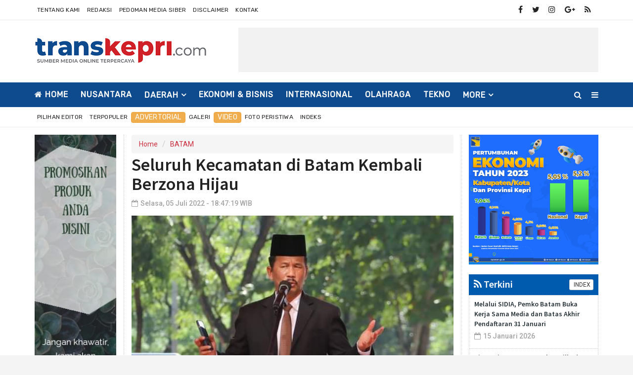

--- FILE ---
content_type: text/html; charset=UTF-8
request_url: https://transkepri.com/news/detail/14320/seluruh-kecamatan-di-batam-kembali-berzona-hijau
body_size: 13306
content:
<!DOCTYPE html>
<html lang="en">
    <head>
        <meta charset="utf-8">
        <meta http-equiv="X-UA-Compatible" content="IE=edge">
        <meta name="viewport" content="width=device-width, initial-scale=1">
        <!-- The above 3 meta tags *must* come first in the head; any other head content must come *after* these tags -->
  
<title>Seluruh Kecamatan di Batam Kembali Berzona Hijau</title>
<link rel="shortcut icon" href="https://transkepri.com/favicon.ico">
<link rel="apple-touch-icon" sizes="180x180" href="https://transkepri.com/ic/apple-touch-icon.png">
<link rel="icon" type="image/png" sizes="32x32" href="https://transkepri.com/ic/favicon-32x32.png">
<link rel="icon" type="image/png" sizes="16x16" href="https://transkepri.com/ic/favicon-16x16.png">
<link rel="manifest" href="https://transkepri.com/ic/site.webmanifest">
<meta name="msapplication-TileColor" content="#0e4b8e">
<meta name="theme-color" content="#0e4b8e">

<meta property="fb:app_id" content="281340185297339" />
<meta property="article:author" content="https://www.facebook.com/TransKepricom-113690713434630" />
<meta property="article:publisher" content="https://www.facebook.com/TransKepricom-113690713434630" />
<meta property="og:type" content="article" />
<meta property="og:site_name" content="transkepri" />
 <meta property="og:url" content="https://transkepri.com/news/detail/14320/seluruh-kecamatan-di-batam-kembali-berzona-hijau">
<meta property="og:title" content="Seluruh Kecamatan di Batam Kembali Berzona Hijau" />
<meta property="og:description" content="" />
<meta property="og:image:type" content="image/jpeg">
<meta property="og:image" content="https://transkepri.com/assets/berita/original/53547410527-fb_img_1657021480182.jpg">
<!-- Twitter Card data -->
<meta name="twitter:card" content="summary">
<meta name="twitter:site" content="@transkepri">
<meta name="twitter:creator" content="@transkepri">
<meta name="twitter:title" content="Seluruh Kecamatan di Batam Kembali Berzona Hijau">
<meta name="twitter:description" content="">
<meta name="twitter:image" content="https://transkepri.com/assets/berita/original/53547410527-fb_img_1657021480182.jpg">
<meta name="twitter:image:alt" content="Seluruh Kecamatan di Batam Kembali Berzona Hijau">
 <!-- Gplus Widget-->
<meta itemprop="name" content="Seluruh Kecamatan di Batam Kembali Berzona Hijau">
<meta itemprop="">
<meta itemprop="image" content="https://transkepri.com/assets/berita/original/53547410527-fb_img_1657021480182.jpg">
<meta itemprop="og:headline" content="Seluruh Kecamatan di Batam Kembali Berzona Hijau" />
<meta itemprop="og:description" content="" />

<!--AMP-->
<!--Google Search Console-->
 <script type="application/ld+json">
{
  "@context": "http://schema.org",
  "@type": "NewsArticle",
  "mainEntityOfPage": {
    "@type": "WebPage",
    "@id": "https://transkepri.com/news/detail/14320/seluruh-kecamatan-di-batam-kembali-berzona-hijau"
  },
  "headline": "Seluruh Kecamatan di Batam Kembali Berzona Hijau",
  "image": {
    "@type": "ImageObject",
    "url": "https://transkepri.com/assets/berita/original/53547410527-fb_img_1657021480182.jpg",
    "height": 800,
    "width": 800
  },
  "datePublished": "Tue, 05 Jul 2022 18:47:19 +0700",
  "dateModified": "Tue, 05 Jul 2022 18:47:19 +0700",
  "author": {
    "@type": "Person",
    "name": "Redaksi"
  },
   "publisher": {
    "@type": "Organization",
    "name": "transkepri.com",
    "logo": {
      "@type": "ImageObject",
      "url": "https://transkepri.com/tema/assets/img/logo.png",
      "width": 400,
      "height": 104
    }
  },
  "description": ""
}
</script>

<link href="https://transkepri.com/tema/assets/css/bootstrap.css" rel="stylesheet">
<link href="https://transkepri.com/tema/assets/css/animsition.min.css" rel="stylesheet">
<link href="https://transkepri.com/tema/assets/css/font-awesome.min.css" rel="stylesheet">
<link href="https://transkepri.com/tema/assets/themify-icons/themify-icons.css" rel="stylesheet">
<link href="https://transkepri.com/tema/assets/css/bootsnav.css" rel="stylesheet">
<link href="https://transkepri.com/tema/assets/owl-carousel/owl.carousel.css" rel="stylesheet">
<link href="https://transkepri.com/tema/assets/owl-carousel/owl.theme.css" rel="stylesheet">
<link href="https://transkepri.com/tema/assets/owl-carousel/owl.transitions.css" rel="stylesheet">
<link href="https://transkepri.com/tema/assets/css/magnific-popup.css" rel="stylesheet">
<link href="https://transkepri.com/tema/assets/css/fluidbox.min.css" rel="stylesheet">
<link href="https://transkepri.com/tema/assets/css/style15.css" rel="stylesheet">   

<style type="text/css">
        
        iframe {
    margin: none;
    padding: none;
    background: #f2f2f2; /* this is just to make the frames easier to see */
    border: none;
}
        /*section terkait*/
#section_terkait *, 
#section_terkait *:after, 
#section_terkait *:before{
    -webkit-box-sizing: border-box; 
    -moz-box-sizing: border-box; 
    box-sizing: border-box; 
}
.sticky {
  position: fixed;
  top: 0;
  width: 100%;
}

.sticky + .content {
  padding-top: 60px;
}
#section_terkait {
    background: #F1F1F1;
    border: 1px solid #E1E1E1;
    margin: 40px 0;
    padding: 0 15px;
    padding-bottom: 15px;
}
#section_terkait .title-section_terkait {
    line-height: 1.2em;
    background: #CD2027;
    width: 120px;
    border-radius: 15px;
    color: #FFF;
    font-size: 16px;
    text-align: center;
    padding: 6px 0;
    vertical-align: middle;
    height: 30px;
    margin: 0;
    margin-top: -14px;
}
#section_terkait #list-section_terkait,
#section_terkait #list-section_terkait > li {
    list-style: none;
    margin: 0;
    padding: 0;
}
#section_terkait #list-section_terkait > li {
    margin-top:15px;
}
#section_terkait #list-section_terkait > li > a:after {
    background: url(https://transkepri.com/bk.png) no-repeat;
    position: absolute;
    width: 9px;
    height: 9px;
    left: 0;
    top: 6px;
    margin-top: 2px;
    content: "";
}
#section_terkait #list-section_terkait > li > a{
    display: block;
    position: relative;
    font-size: 16px;
    padding-left: 19px;
    color: #000 !important;
    line-height: 1.5em !important;
    font-weight: normal;
    -webkit-text-size-adjust: 100%;
    z-index: 1;
    background-size: 9px;
    
}
#section_terkait #list-section_terkait > li > a:hover {
    color: #FF0000 !important;
    text-decoration: none;

}
#list-section_terkait > li::after {
    display: none;

}
.detailku img{
    width: 100% !important;
}
@media (min-width: 0px) and (max-width: 479px)
    .image img {
        display: inline !important;
    }
}
</style>
<script type='text/javascript' src='//platform-api.sharethis.com/js/sharethis.js#property=5d5d0875c60153001277c1b8&product=inline-share-buttons' async='async'></script>
    </head>
       <body class="news-layout3">
        <div class="main-content">
            <div class="page-outer-wrap">
                <div class="top-header gray">
                    <div class="container">
                        <div class="row">
                            <div class="col-sm-6 col-md-7">
                                <div class="header-nav">
                                    <ul>
                                    <li> <a href="https://transkepri.com/news/about">Tentang Kami</a></li>
<li><a href="https://transkepri.com/news/redaksi">Redaksi</a></li>
<li><a href="https://transkepri.com/news/pedoman">Pedoman Media Siber</a></li>
<li><a href="https://transkepri.com/news/disclaimer">Disclaimer</a></li>
<li class="hidden-xs"><a href="https://transkepri.com/news/kontak">Kontak</a></li>
                                </ul>
                                </div>
                            </div>
                            <div class="col-sm-6 col-md-5">
                                 <ul class="top-socia-share">
                                <li>
                                    <a class="fb" href="https://www.facebook.com/TransKepricom-113690713434630" target="_BLANK"><i class="fa fa-facebook"></i></a>
                                    <a class="tw" target="_BLANK" href="https://twitter.com/transkepri"><i class="fa fa-twitter"></i></a>
                                    <a class="ig" target="_BLANK" href="https://www.instagram.com/transkepri"><i class="fa fa-instagram"></i></a>
                                    <a class="yt" target="_BLANK" href="https://plus.google.com/u/0/transkepri"><i class="fa fa-google-plus"></i></a>
                                    
                                    <a class="yt" target="_BLANK" href="https://transkepri.com/rss"><i class="fa fa-rss"></i></a>
                                    
                                </li>
                              
                                
                            </ul>
                            </div>
                        </div>
                    </div>
                </div>
                <!-- /.End of top header -->
                <div class="logo-wrapper">
                    <div class="container">
                        <div class="row">
                            <div class="col-sm-4">
                                <div class="header-logo">
                                    <a href="https://transkepri.com/" class="logo-img">
                                        <img src="https://transkepri.com/tema/assets/img/logo.png" alt="">
                                    </a>
                                </div>
                            </div>
                            <div class="col-sm-8">
                                <div class="header-banner">
                                   <script async src="https://pagead2.googlesyndication.com/pagead/js/adsbygoogle.js"></script>
<!-- Atas -->
<ins class="adsbygoogle"
     style="display:inline-block;width:728px;height:90px"
     data-ad-client="ca-pub-3958901452563325"
     data-ad-slot="8278756830"></ins>
<script>
     (adsbygoogle = window.adsbygoogle || []).push({});
</script>    </div>
                            </div>
                        </div>
                    </div>
                </div>
                <!-- /.End of logo section -->
                <nav class="navbar navbar-mobile navbar-custom navbar-sticky menu-bar-bottom bootsnav">
                    <div class="container">
                        <div class="attr-nav">
                            <ul>
                                <li id="btn-search1"><a href="javascript:void(0)" id="btn-search2"><i class="fa fa-search"></i></a></li>
                                <li class="side-menu hidden-xs"><a href="javascript:void(0)"><i class="fa fa-bars"></i></a></li>
                                
                            </ul>
                        </div>
                        <!-- End Atribute Navigation -->
                        <!-- Start Header Navigation -->
                        <div class="navbar-header">
                            <button type="button" class="navbar-toggle" data-toggle="collapse" data-target="#navbar-menu">
                                <i class="fa fa-bars"></i>
                            </button>
                            <a class="navbar-brand" href="https://transkepri.com/"><img src="https://transkepri.com/tema/assets/img/logomobile.png" class="logo" alt=""></a>
                        </div>
                        <!-- End Header Navigation -->
                        <!-- Collect the nav links, forms, and other content for toggling -->
                        <div class="collapse navbar-collapse" id="navbar-menu">
                            <ul class="nav navbar-nav" data-in="navFadeInDown" data-out="navFadeOutUp">
                               
                                    <li class="home">
                            <a href="https://transkepri.com/"><i class="fa fa-home"></i> Home</a>
                        
                    </li>
                                            <li>
                        <a href="https://transkepri.com/news/kanal/nusantara">NUSANTARA</a>
                    </li>
                                 <li class="dropdown">
                            <a href="https://transkepri.com/news/kanal/daerah" class="dropdown-toggle" data-toggle="dropdown" role="button" aria-haspopup="true" aria-expanded="false">DAERAH</a>
                        <ul class="dropdown-menu">
                                                     <li><a href="https://transkepri.com/news/sub/SUMBAR">SUMBAR</a></li>
                                                          <li><a href="https://transkepri.com/news/sub/RIAU">RIAU</a></li>
                                                          <li><a href="https://transkepri.com/news/sub/bintan">BINTAN</a></li>
                                                          <li><a href="https://transkepri.com/news/sub/karimun">KARIMUN</a></li>
                                                          <li><a href="https://transkepri.com/news/sub/anambas">ANAMBAS</a></li>
                                                          <li><a href="https://transkepri.com/news/sub/LINGGA">LINGGA</a></li>
                                                          <li><a href="https://transkepri.com/news/sub/natuna">NATUNA</a></li>
                                                          <li><a href="https://transkepri.com/news/sub/tanjung-pinang">TJ PINANG</a></li>
                                                          <li><a href="https://transkepri.com/news/sub/batam">BATAM</a></li>
                                                          <li><a href="https://transkepri.com/news/sub/KEPRI">KEPRI</a></li>
                                                      </ul>
                    </li>

                         <li>
                        <a href="https://transkepri.com/news/kanal/eksbis">EKONOMI & BISNIS</a>
                    </li>
                         <li>
                        <a href="https://transkepri.com/news/kanal/internasional">INTERNASIONAL</a>
                    </li>
                         <li>
                        <a href="https://transkepri.com/news/kanal/olahraga">OLAHRAGA</a>
                    </li>
                         <li>
                        <a href="https://transkepri.com/news/kanal/tekno">TEKNO</a>
                    </li>
             
                    <li class="dropdown">
                        <a href="#" class="dropdown-toggle" data-toggle="dropdown" role="button" aria-haspopup="true" aria-expanded="false">More</a>
                        <ul class="dropdown-menu">
                                                    <li>
                                
                                    <a href="https://transkepri.com/news/kanal/politik">POLITIK</a>
                                    
                            </li>
                                                        <li>
                                
                                    <a href="https://transkepri.com/news/kanal/hukrim-kriminal">HUKUM & KRIMINAL</a>
                                    
                            </li>
                                                        <li>
                                
                                    <a href="https://transkepri.com/news/kanal/parlemen">PARLEMEN</a>
                                    
                            </li>
                                                        <li>
                                
                                    <a href="https://transkepri.com/news/kanal/pendidikan">PENDIDIKAN</a>
                                    
                            </li>
                                                        <li>
                                
                                    <a href="https://transkepri.com/news/kanal/khazanah">KHAZANAH</a>
                                    
                            </li>
                                                        <li>
                                
                                    <a href="https://transkepri.com/news/kanal/entertaiment">ENTERTAIMENT</a>
                                    
                            </li>
                                                        <li>
                                
                                    <a href="https://transkepri.com/news/kanal/pariwisata">PARIWISATA</a>
                                    
                            </li>
                                                        <li>
                                
                                    <a href="https://transkepri.com/news/kanal/sejarah-dan-budaya">SEJARAH DAN BUDAYA</a>
                                    
                            </li>
                                                        <li>
                                
                                    <a href="https://transkepri.com/news/kanal/figur">FIGUR</a>
                                    
                            </li>
                                                        <li>
                                
                                    <a href="https://transkepri.com/news/kanal/Kesehatan ">KESEHATAN</a>
                                    
                            </li>
                                                        <li>
                                
                                    <a href="https://transkepri.com/news/kanal/batam">BATAM</a>
                                    
                            </li>
                                                        <li>
                                
                                    <a href="https://transkepri.com/news/kanal/tanjungpinang">TANJUNGPINANG</a>
                                    
                            </li>
                                                        <li>
                                
                                    <a href="https://transkepri.com/news/kanal/bintan">BINTAN</a>
                                    
                            </li>
                                                        <li>
                                
                                    <a href="https://transkepri.com/news/kanal/karimun">KARIMUN</a>
                                    
                            </li>
                                                        <li>
                                
                                    <a href="https://transkepri.com/news/kanal/anambas">ANAMBAS</a>
                                    
                            </li>
                                                         
                            
                                <li>
                                
                                    <a href="https://transkepri.com/news/indeks">Indeks </a>
                                    
                            </li>
                            <!-- /.End of category menu -->
                            </ul>
                        </div><!-- /.navbar-collapse -->
                    </div>   
                    <div class="side" id="side">
                        <a href="#" class="close-side"><i class="ti-close"></i></a>
                        <div class="widget">
                             <ul class="link">
                            <li> <a href="https://transkepri.com/news/about">Tentang Kami</a></li>
<li><a href="https://transkepri.com/news/redaksi">Redaksi</a></li>
<li><a href="https://transkepri.com/news/pedoman">Pedoman</a></li>
<li><a href="https://transkepri.com/news/disclaimer">Disclaimer</a></li>
<li><a href="https://transkepri.com/news/kontak">Kontak</a></li>
                        </ul>
                        </div>
                        <div class="latest_post_widget">
                            <h3 class="widget-title">Latest Post</h3>
                                                    <div class="media latest_post">
                            <a class="media-left" href="https://transkepri.com/news/detail/24429/melalui-sidia-pemko-batam-buka-kerja-sama-media-dan-batas-akhir-pendaftaran-31-januari">
                                <img src="https://transkepri.com/assets/berita/large/74081537859-fb_img_1768479830693.jpg" class="media-object" alt="Melalui SIDIA, Pemko Batam Buka Kerja Sama Media dan Batas Akhir Pendaftaran 31 Januari">
                            </a>
                            <div class="media-body">
                                <h6 class="media-heading"><a href="https://transkepri.com/news/detail/24429/melalui-sidia-pemko-batam-buka-kerja-sama-media-dan-batas-akhir-pendaftaran-31-januari">Melalui SIDIA, Pemko Batam Buka Kerja Sama Media dan Batas Akhir Pendaftaran 31 Januari</a></h6>
                                <div class="entry-meta">
                                    <span class="entry-date"><i class="fa fa-calendar-o" aria-hidden="true"></i><time datetime="2018-01-21T19:00">Kamis, 15 Januari 2026</time></span>
                                </div>
                            </div>
                        </div>
                        <!-- /.latest post -->
                                                <div class="media latest_post">
                            <a class="media-left" href="https://transkepri.com/news/detail/24428/simposium-smsi-tegaskan-pilkada-melalui-dprd-sebagai-bentuk-demokrasi-pancasila">
                                <img src="https://transkepri.com/assets/berita/large/85564450548-f8288a97-d03a-4ac6-b803-10ca01d47789.jpeg" class="media-object" alt="Simposium SMSI Tegaskan Pilkada Melalui DPRD sebagai Bentuk Demokrasi Pancasila">
                            </a>
                            <div class="media-body">
                                <h6 class="media-heading"><a href="https://transkepri.com/news/detail/24428/simposium-smsi-tegaskan-pilkada-melalui-dprd-sebagai-bentuk-demokrasi-pancasila">Simposium SMSI Tegaskan Pilkada Melalui DPRD sebagai Bentuk Demokrasi Pancasila</a></h6>
                                <div class="entry-meta">
                                    <span class="entry-date"><i class="fa fa-calendar-o" aria-hidden="true"></i><time datetime="2018-01-21T19:00">Kamis, 15 Januari 2026</time></span>
                                </div>
                            </div>
                        </div>
                        <!-- /.latest post -->
                                                <div class="media latest_post">
                            <a class="media-left" href="https://transkepri.com/news/detail/24427/warga-the-icon-central-batam-protes-ipl-mahal-pasang-spanduk-tolak-pembangunan-homestay">
                                <img src="https://transkepri.com/assets/berita/large/77569632256-img-20260114-wa0008.jpg" class="media-object" alt="Warga The Icon Central Batam Protes IPL Mahal, Pasang Spanduk Tolak Pembangunan Homestay">
                            </a>
                            <div class="media-body">
                                <h6 class="media-heading"><a href="https://transkepri.com/news/detail/24427/warga-the-icon-central-batam-protes-ipl-mahal-pasang-spanduk-tolak-pembangunan-homestay">Warga The Icon Central Batam Protes IPL Mahal, Pasang Spanduk Tolak Pembangunan Homestay</a></h6>
                                <div class="entry-meta">
                                    <span class="entry-date"><i class="fa fa-calendar-o" aria-hidden="true"></i><time datetime="2018-01-21T19:00">Kamis, 15 Januari 2026</time></span>
                                </div>
                            </div>
                        </div>
                        <!-- /.latest post -->
                                                <div class="media latest_post">
                            <a class="media-left" href="https://transkepri.com/news/detail/24426/pemko-batam-tegaskan-pentingnya-pelestarian-budaya">
                                <img src="https://transkepri.com/assets/berita/large/16670398370-fb_img_1768384221835.jpg" class="media-object" alt="Pemko Batam Tegaskan Pentingnya Pelestarian Budaya">
                            </a>
                            <div class="media-body">
                                <h6 class="media-heading"><a href="https://transkepri.com/news/detail/24426/pemko-batam-tegaskan-pentingnya-pelestarian-budaya">Pemko Batam Tegaskan Pentingnya Pelestarian Budaya</a></h6>
                                <div class="entry-meta">
                                    <span class="entry-date"><i class="fa fa-calendar-o" aria-hidden="true"></i><time datetime="2018-01-21T19:00">Rabu, 14 Januari 2026</time></span>
                                </div>
                            </div>
                        </div>
                        <!-- /.latest post -->
                                                <div class="media latest_post">
                            <a class="media-left" href="https://transkepri.com/news/detail/24425/tanggapi-keluhan-masyarakat-bp-batam-tinjau-distribusi-air-bersih-di-wilayah-bengkong-harapan-ii">
                                <img src="https://transkepri.com/assets/berita/large/7640008051-img-20260114-wa0057.jpg" class="media-object" alt="Tanggapi Keluhan Masyarakat, BP Batam Tinjau Distribusi Air Bersih di Wilayah Bengkong Harapan II">
                            </a>
                            <div class="media-body">
                                <h6 class="media-heading"><a href="https://transkepri.com/news/detail/24425/tanggapi-keluhan-masyarakat-bp-batam-tinjau-distribusi-air-bersih-di-wilayah-bengkong-harapan-ii">Tanggapi Keluhan Masyarakat, BP Batam Tinjau Distribusi Air Bersih di Wilayah Bengkong Harapan II</a></h6>
                                <div class="entry-meta">
                                    <span class="entry-date"><i class="fa fa-calendar-o" aria-hidden="true"></i><time datetime="2018-01-21T19:00">Rabu, 14 Januari 2026</time></span>
                                </div>
                            </div>
                        </div>
                        <!-- /.latest post -->
                                                <div class="media latest_post">
                            <a class="media-left" href="https://transkepri.com/news/detail/24424/perbaikan-kebocoran-pipa-di-simpang-botania-suplai-air-di-batam-center-terganggu-sementara">
                                <img src="https://transkepri.com/assets/berita/large/68696617632-img-20260114-wa0015.jpg" class="media-object" alt="Perbaikan Kebocoran Pipa di Simpang Botania, Suplai Air di Batam Center Terganggu Sementara">
                            </a>
                            <div class="media-body">
                                <h6 class="media-heading"><a href="https://transkepri.com/news/detail/24424/perbaikan-kebocoran-pipa-di-simpang-botania-suplai-air-di-batam-center-terganggu-sementara">Perbaikan Kebocoran Pipa di Simpang Botania, Suplai Air di Batam Center Terganggu Sementara</a></h6>
                                <div class="entry-meta">
                                    <span class="entry-date"><i class="fa fa-calendar-o" aria-hidden="true"></i><time datetime="2018-01-21T19:00">Rabu, 14 Januari 2026</time></span>
                                </div>
                            </div>
                        </div>
                        <!-- /.latest post -->
                                                <div class="media latest_post">
                            <a class="media-left" href="https://transkepri.com/news/detail/24423/kunjungi-upt-dishub-jemaja-wabup-anambas-raja-bayu-tekankan-transportasi-aman-dan-pelayanan-berkualitas">
                                <img src="https://transkepri.com/assets/berita/large/25443832888-26.jpg" class="media-object" alt="Kunjungi UPT Dishub Jemaja, Wabup Anambas Raja Bayu Tekankan Transportasi Aman dan Pelayanan Berkualitas">
                            </a>
                            <div class="media-body">
                                <h6 class="media-heading"><a href="https://transkepri.com/news/detail/24423/kunjungi-upt-dishub-jemaja-wabup-anambas-raja-bayu-tekankan-transportasi-aman-dan-pelayanan-berkualitas">Kunjungi UPT Dishub Jemaja, Wabup Anambas Raja Bayu Tekankan Transportasi Aman dan Pelayanan Berkualitas</a></h6>
                                <div class="entry-meta">
                                    <span class="entry-date"><i class="fa fa-calendar-o" aria-hidden="true"></i><time datetime="2018-01-21T19:00">Rabu, 14 Januari 2026</time></span>
                                </div>
                            </div>
                        </div>
                        <!-- /.latest post -->
                                                <div class="media latest_post">
                            <a class="media-left" href="https://transkepri.com/news/detail/24422/wabup-anambas-raja-bayu-sidak-kantor-camat-jemaja-tekankan-disiplin-asn-dan-mutu-pelayanan-masyarakat">
                                <img src="https://transkepri.com/assets/berita/large/58998119568-25.jpg" class="media-object" alt="Wabup Anambas Raja Bayu Sidak Kantor Camat Jemaja, Tekankan Disiplin ASN dan Mutu Pelayanan Masyarakat">
                            </a>
                            <div class="media-body">
                                <h6 class="media-heading"><a href="https://transkepri.com/news/detail/24422/wabup-anambas-raja-bayu-sidak-kantor-camat-jemaja-tekankan-disiplin-asn-dan-mutu-pelayanan-masyarakat">Wabup Anambas Raja Bayu Sidak Kantor Camat Jemaja, Tekankan Disiplin ASN dan Mutu Pelayanan Masyarakat</a></h6>
                                <div class="entry-meta">
                                    <span class="entry-date"><i class="fa fa-calendar-o" aria-hidden="true"></i><time datetime="2018-01-21T19:00">Rabu, 14 Januari 2026</time></span>
                                </div>
                            </div>
                        </div>
                        <!-- /.latest post -->
                                                <div class="media latest_post">
                            <a class="media-left" href="https://transkepri.com/news/detail/24421/awali-2026-kapolda-kepri-beri-arahan-ke-jajaran-profesional-modern-dan-humanis-dalam-melayani-masyarakat">
                                <img src="https://transkepri.com/assets/berita/large/54594730783-24.jpg" class="media-object" alt="Awali 2026, Kapolda Kepri Beri Arahan ke Jajaran: Profesional, Modern, dan Humanis dalam Melayani Masyarakat">
                            </a>
                            <div class="media-body">
                                <h6 class="media-heading"><a href="https://transkepri.com/news/detail/24421/awali-2026-kapolda-kepri-beri-arahan-ke-jajaran-profesional-modern-dan-humanis-dalam-melayani-masyarakat">Awali 2026, Kapolda Kepri Beri Arahan ke Jajaran: Profesional, Modern, dan Humanis dalam Melayani Masyarakat</a></h6>
                                <div class="entry-meta">
                                    <span class="entry-date"><i class="fa fa-calendar-o" aria-hidden="true"></i><time datetime="2018-01-21T19:00">Rabu, 14 Januari 2026</time></span>
                                </div>
                            </div>
                        </div>
                        <!-- /.latest post -->
                                                <div class="media latest_post">
                            <a class="media-left" href="https://transkepri.com/news/detail/24420/kapolda-kepri-dukung-perjalanan-agus-bagjana-jelajahi-13-negara-dengan-motor-ini-pesannya">
                                <img src="https://transkepri.com/assets/berita/large/31132706857-23.jpg" class="media-object" alt="Kapolda Kepri Dukung Perjalanan Agus Bagjana Jelajahi 13 Negara dengan Motor, Ini Pesannya">
                            </a>
                            <div class="media-body">
                                <h6 class="media-heading"><a href="https://transkepri.com/news/detail/24420/kapolda-kepri-dukung-perjalanan-agus-bagjana-jelajahi-13-negara-dengan-motor-ini-pesannya">Kapolda Kepri Dukung Perjalanan Agus Bagjana Jelajahi 13 Negara dengan Motor, Ini Pesannya</a></h6>
                                <div class="entry-meta">
                                    <span class="entry-date"><i class="fa fa-calendar-o" aria-hidden="true"></i><time datetime="2018-01-21T19:00">Rabu, 14 Januari 2026</time></span>
                                </div>
                            </div>
                        </div>
                        <!-- /.latest post -->
                                                </div>
                        <!-- /.End of latest post -->
                        
                    </div>
                    <!-- /. End of side menu -->
                    <div class="side-overlay"></div>
                </nav>
                <div class="clearfix"></div>
                <!-- /.End of navigation -->
                
                <div class="top-header gray">
                    <div class="container">
                        <div class="row">
                            <div class="col-sm-6 col-md-8">
                                <div class="header-nav">
                                    <ul>
                                   <li>
                                
                                    <a href="https://transkepri.com/news/editor">Pilihan Editor</a>
                                    
                            </li>
                            
                                                        <li>
                                
                                    <a href="https://transkepri.com/news/popular">Terpopuler</a>
                                    
                            </li>
                                                    
                                                     <li class="lb">
                                
                                    <a class="btn btn-warning" href="https://transkepri.com/news/advertorial">Advertorial</a>
                                    
                            </li>
                                                        <li>
                                
                                    <a href="https://transkepri.com/news/foto">Galeri </a>
                                    
                            </li>
                            
                                 <li class="lb">
                                
                                    <a class="btn btn-warning" href="https://transkepri.com/news/video">Video </a>
                                    
                            </li>
                           
                           <li>
                                
                                    <a href="https://transkepri.com/news/peristiwa">Foto Peristiwa </a>
                                    
                            </li>
                            
                           
                            
                                <li>
                                
                                    <a href="https://transkepri.com/news/indeks">Indeks </a>
                                    
                            </li>
                                </ul>
                                </div>
                            </div>
                            <div class="col-sm-6 col-md-4">
                            <ul class="top-socia-share">
                                <li>
                                
<span id="clock"></span></li>
                            </div>
                        </div>
                    </div>
                </div>
                <!-- /.End of top header -->
                <div class="search">
                    <button id="btn-search-close" class="btn btn--search-close" aria-label="Close search form"> <i class="ti-close"></i></button>
                   <form class="search__form" action="https://transkepri.com/news/pencarian" method="post">
                    <input class="search__input" name="q" type="search" placeholder="Search and hit enter..."/>
                    <span class="search__info">Masukkan Kata Kunci atau ESC Untuk Keluar</span>
                </form>
                   
                </div>
                <!-- /.End of search full page  -->
                
<div class="hidden-lg">
<a href="" target="_blank">
<img width="100%" class="img-responsive center-block"  src="https://transkepri.com/assets/banner/70565742476Add_a_subheading.png"></a>
     </div>
        
            <!--  /. End of newstricker -->  <!-- /.End of page header -->
                <div class="page-content">
                    <div class="container">
                       
                        <div class="row">
                        
                           <div class="hidden-xs hidden-sm col-md-2 leftSidebar">
                          <div class="banner-content">
<a href="https://wa.me/6281378598243" target="_blank">
<img width="100%" class="img-responsive center-block"  src="https://transkepri.com/assets/banner/51323824701baner_pinggir.jpeg"></a>
</div>
                          <div class="block-box3">
<div class="title-box">
<h2 class="title"><a href="#"><i class="fa fa-feed" aria-hidden="true"></i> Trending</a>
</h2>
<div class="btn-group pull-right">

</div>
</div>
                              <div class="category_widget">         
                              
                               
                                
                                <!--  /.End of title -->
                          
                                                                 <div class="media latest_post">
                                    <div class="media-body">
                                        <h6 class="media-heading"><a href="https://transkepri.com/news/detail/20803/game-show-nomer-1-di-indonesia-family-100-siap-bagikan-banyak-kejutan-uang-dan-hadiah">Game Show Nomer 1 di Indonesia, Family 100 Siap Bagikan Banyak Kejutan Uang dan Hadiah</a></h6>
                                        <div class="entry-meta">
                                            <span class="entry-date"><i class="fa fa-eye" aria-hidden="true"></i> Dibaca : 9766 Kali</time></span>
                                        </div>
                                    </div>
                                </div>
                                <!-- /.latest post -->
                                                                <div class="media latest_post">
                                    <div class="media-body">
                                        <h6 class="media-heading"><a href="https://transkepri.com/news/detail/20488/diduga-sakit-hati-diselingkuhi-suami-di-kundur-bunuh-isteri-pakai-sikat-gigi">Diduga Sakit Hati Diselingkuhi, Suami di Kundur Bunuh Isteri Pakai Sikat Gigi</a></h6>
                                        <div class="entry-meta">
                                            <span class="entry-date"><i class="fa fa-eye" aria-hidden="true"></i> Dibaca : 9586 Kali</time></span>
                                        </div>
                                    </div>
                                </div>
                                <!-- /.latest post -->
                                                                <div class="media latest_post">
                                    <div class="media-body">
                                        <h6 class="media-heading"><a href="https://transkepri.com/news/detail/21008/bp-batam-lakukan-pengecekan-titik-koordinat-kaveling-sei-temiang">BP Batam Lakukan Pengecekan Titik Koordinat Kaveling Sei Temiang</a></h6>
                                        <div class="entry-meta">
                                            <span class="entry-date"><i class="fa fa-eye" aria-hidden="true"></i> Dibaca : 9509 Kali</time></span>
                                        </div>
                                    </div>
                                </div>
                                <!-- /.latest post -->
                                                                <div class="media latest_post">
                                    <div class="media-body">
                                        <h6 class="media-heading"><a href="https://transkepri.com/news/detail/11635/jin-bisa-mati-seperti-manusia-lalu-berapa-batas-usia-jin">Jin Bisa Mati seperti Manusia, Lalu Berapa Batas Usia Jin?</a></h6>
                                        <div class="entry-meta">
                                            <span class="entry-date"><i class="fa fa-eye" aria-hidden="true"></i> Dibaca : 9070 Kali</time></span>
                                        </div>
                                    </div>
                                </div>
                                <!-- /.latest post -->
                                                                <div class="media latest_post">
                                    <div class="media-body">
                                        <h6 class="media-heading"><a href="https://transkepri.com/news/detail/20874/dukung-dan-vote-program-mnctv-family-100-di-ajang-indonesian-television-awards-2024">Dukung dan Vote Program MNCTV, Family 100 di Ajang Indonesian Television Awards 2024</a></h6>
                                        <div class="entry-meta">
                                            <span class="entry-date"><i class="fa fa-eye" aria-hidden="true"></i> Dibaca : 8928 Kali</time></span>
                                        </div>
                                    </div>
                                </div>
                                <!-- /.latest post -->
                                                                <br>
                            </div>
                       
                            <!-- /.End of trending post -->
                                <!-- /.End of single post-->
 <div class="banner-content">
<a href="https://wa.me/6281378598243" target="_blank">
<img width="100%" class="img-responsive center-block"  src="https://transkepri.com/assets/banner/8223556820baner_pinggir.jpeg"></a>
 </div>
                            </div>
                            
              </div>
                            <main class="col-xs-12 col-sm-8 col-md-7 content tengah">
                                       
                                    <ul class="breadcrumb">
    <li><a href="https://transkepri.com/">Home</a></li>
    <li><a href="https://transkepri.com/news/kanal/batam">BATAM</a></li>
    </ul>
                        
                            <div class="category-holder-detail">
                               <div class="det">
                                <header class="details-header">
                              
                               
                                                                                                                                    <h1 style="margin-top:-7px; ">Seluruh Kecamatan di Batam Kembali Berzona Hijau</h1>
                                            <div class="element-block">
                                                <div class="entry-meta">
                                                    <span class="entry-date"><i class="fa fa-calendar-o" aria-hidden="true"></i>Selasa, 05 Juli 2022 - 18:47:19 WIB</time></span> 
                                                    
                                                </div>
                                                <div class="reading-time hidden-xs"></div>
                                            </div>
                                             <!-- Go to www.addthis.com/dashboard to customize your tools -->

                                        <!-- Go to www.addthis.com/dashboard to customize your tools -->

                                        </header></div>
                                <img width="100%" src="https://transkepri.com/assets/berita/original/53547410527-fb_img_1657021480182.jpg" class="img-responsive " alt=""/>
	
					<div style="background: #F1F1F1;
                      padding:10px;color: #000 !important;
                      margin-bottom:5px;">						 <small style="line-height: 12px;">Walikota Batam H.M Rudi </small>
                       </div> <div class="post_details">
                                <div class="details-body">
                                  <div class="sharethis-inline-share-buttons"></div>
                                  <br>
                                  <script async src="https://pagead2.googlesyndication.com/pagead/js/adsbygoogle.js"></script>
<ins class="adsbygoogle"
     style="display:block; text-align:center;"
     data-ad-layout="in-article"
     data-ad-format="fluid"
     data-ad-client="ca-pub-3958901452563325"
     data-ad-slot="6609903205"></ins>
<script>
     (adsbygoogle = window.adsbygoogle || []).push({});
</script>
 <div class="detailku">
  <p>TRANSKEPRI.COM.BATAM - Seluruh pasien Covid-19 di Kota Batam kini dinyatakan sebuh dan selesai menjalani isolasi. Seluruh kecamatan yang ada kembali berstatus zona hijau.</p>

<p>Wali Kota Batam, Muhammad Rudi menyambut baik dengan sudah sembuhnya seluruh pasien Covid-19. Namun, kendati demikian pihaknya mengimbau agar masyarakat tetap menjalankan protokol kesehatan.</p>

<p>&quot;Protokol kesehatan harus tetap dilakukan, terutama masker. Harus dipakai saat menjalankan aktivitas di dalam ruangan,&quot; kata Rudi, Selasa (5/7/2022).</p>     
        

                  <script async src="https://pagead2.googlesyndication.com/pagead/js/adsbygoogle.js"></script>
<ins class="adsbygoogle"
     style="display:block; text-align:center;"
     data-ad-layout="in-article"
     data-ad-format="fluid"
     data-ad-client="ca-pub-3958901452563325"
     data-ad-slot="6609903205"></ins>
<script>
     (adsbygoogle = window.adsbygoogle || []).push({});
</script>         


<p>Kemudian, bagi yang belum vaksin baik itu pertama, kedua dan ketiga pihaknya juga mengajak seluruh masyarakat untuk segera vaksin dengan mendatangi puskesmas-puskesmas terdekat.</p>

<p>Menurut dia, vaksin sangat penting untuk meningkatkan kekebalan tibuh seseorang terhadap penyebaran Covid-19. Itu sebabnya kenapa Pemko Batam terus menggesa capaian vaksinasi di Kota Batam.</p>

<p>&quot;Segera vaksin, supaya tubuh kita selalu kuat. Karena penyebaran Covid-19 masih terjadi saat ini,&quot; katanya.</p>

<p>Sebagaimana diketahui bahwa total jumlah kasus Covid-19 di Kota Batam sebanyak 30.984 orang. Dari jumlah tersebut sebnyak 30.067 sembuh dan selesai menjalani isolasi. Sedangkan sisanya sebanyak 917 orang meninggal dunia.(r)</p></p>                                                                               
                   <script async src="https://pagead2.googlesyndication.com/pagead/js/adsbygoogle.js"></script>
<ins class="adsbygoogle"
     style="display:block; text-align:center;"
     data-ad-layout="in-article"
     data-ad-format="fluid"
     data-ad-client="ca-pub-3958901452563325"
     data-ad-slot="6609903205"></ins>
<script>
     (adsbygoogle = window.adsbygoogle || []).push({});
</script>                     
  	<div class="padding-bottom-30">
				
        </div>
                                         
                                         <br>
                                        
                                          <header class="details-header">
                                           
                                            <div class="element-block" align="center">
                                                <div class="entry-meta">
                                                    <span class="entry-date">
                                                     Sumber : <b>transkepri.com /</b> &nbsp;Editor
 : <b>007 </b></span> 
                                                    
                                                </div>
                                                 
                                                
                                            </div>
											 </header>
                                        

                                        <!-- Go to www.addthis.com/dashboard to customize your tools -->
<div class="sharethis-inline-share-buttons"></div>
                                         
                                       
                                        
                                         </div>
                                           
                                         
                          </div>
                        
                           
                          
                                    
                                    <!--konten-->
                                       <div align="center" class="det"><h4 class="index-title">[Ikuti <b>TransKepri.com</b> Melalui Sosial Media] </h4><br>
                    <div id="fb-root"></div>
<script>(function(d, s, id) {
  var js, fjs = d.getElementsByTagName(s)[0];
  if (d.getElementById(id)) return;
  js = d.createElement(s); js.id = id;
  js.src = "//connect.facebook.net/id_ID/sdk.js#xfbml=1&version=v2.0";
  fjs.parentNode.insertBefore(js, fjs);
}(document, 'script', 'facebook-jssdk'));</script>

<div class="fb-page" data-href="https://www.facebook.com/TransKepricom-113690713434630" data-small-header="false" data-adapt-container-width="true" data-hide-cover="false" data-show-facepile="true"><blockquote cite="https://www.facebook.com/TransKepricom-113690713434630/" class="fb-xfbml-parse-ignore"><a href="https://www.facebook.com/TransKepricom-113690713434630/">TransKepri.com</a></blockquote></div>


<br><br>
<div align="center">




<br><br>
                                 <div class="hidden-xs"> <a target="_blank" href="https://transkepri.com/news/cetak/14320/" class="btn btn-sm btn-danger"><i class="fa fa-print" aria-hidden="true"></i> Cetak</a></div>
                                   
											 </div></div>
                                    <!--end-->
                                    </div>
                                      
                                   
                                    
                                    <!--konten-->

                                   
                                     <div class="post_related det">
                                   
                                   
                                      
                                                             <div id="section_terkait">
	<div class="title-section_terkait">LAINNYA</div>
	<ul id="list-section_terkait">
	       		<li>
	<a href="https://transkepri.com/news/detail/17386/remaja-di-batam-tewas-tergantung-dengan-seutas-tali-nilon" title="Remaja di Batam Tewas Tergantung dengan Seutas Tali Nilon">Remaja di Batam Tewas Tergantung dengan Seutas Tali Nilon</a>
</li>

		<li>
	<a href="https://transkepri.com/news/detail/12437/dbmsda-mulai-normalisasi-drainase-sekitar-perumahan-di-sekupang" title="DBMSDA Mulai Normalisasi Drainase Sekitar Perumahan di Sekupang">DBMSDA Mulai Normalisasi Drainase Sekitar Perumahan di Sekupang</a>
</li>

		<li>
	<a href="https://transkepri.com/news/detail/22447/ombudsman-kepri-tinjau-penerapan-pemeriksaan-keimigrasian-melalui-mesin-autogate" title="Ombudsman Kepri Tinjau Penerapan Pemeriksaan Keimigrasian Melalui Mesin Autogate">Ombudsman Kepri Tinjau Penerapan Pemeriksaan Keimigrasian Melalui Mesin Autogate</a>
</li>

	</ul>
</div>
 	                
                                       
                        
						
                                <div class="comment_form">
                                    <h3 class="replay_title">Tulis Komentar </h3>
                               

	 
    
    <div class="fb-comments" data-href="https://transkepri.com/news/detail/14320/" data-numposts="5" data-colorscheme="light"></div>
                                </div>
                                <!-- /.End of comment content -->
                      
                         <div class="row det">
                                                         <div class="col-sm-6">
                                            <article class="post_article item_related">
                                                <a class="post_img" href="https://transkepri.com/news/detail/24400/kpk-tetapkan-mantan-menteri-agama-terkait-korupsi-kuota-haji-segera-ditahan">
                                                    <figure>
                                                        <img class="img-rounded img-responsive" src="https://transkepri.com/assets/berita/original/65107118162-img_6632.jpeg" alt="">
                                                    </figure>
                                                </a>
                                                <h4><a href="https://transkepri.com/news/detail/24400/kpk-tetapkan-mantan-menteri-agama-terkait-korupsi-kuota-haji-segera-ditahan">KPK Tetapkan Mantan Menteri Agama Terkait Korupsi Kuota Haji, Segera Ditahan</a></h4>
                                            </article>
                                            <!-- /.End of related post -->
                                        </div>
                                                                        
                                                                    <div class="col-sm-6">
                                            <article class="post_article item_related">
                                                <a class="post_img" href="https://transkepri.com/news/detail/24321/li-claudia-chandra-raih-penghargaan-perempuan-inspiratif-dan-wonder-mom-awards-2025">
                                                    <figure>
                                                        <img class="img-rounded img-responsive" src="https://transkepri.com/assets/berita/original/36950311291-9c381ae8-b796-488f-83d5-3d858ff473c8.jpeg" alt="">
                                                    </figure>
                                                </a>
                                                <h4><a href="https://transkepri.com/news/detail/24321/li-claudia-chandra-raih-penghargaan-perempuan-inspiratif-dan-wonder-mom-awards-2025">Li Claudia Chandra Raih Penghargaan Perempuan Inspiratif dan Wonder Mom Awards 2025</a></h4>
                                            </article>
                                            <!-- /.End of related post -->
                                        </div>
                                                                        
                                    
                                    </div>
                                    
                                    
                                </div>
                                <!-- /.End of  related post -->
                                    <!--end-->
                                    </div>
                                    
                                    
                                    
                                   
                            </main>
                            <aside class="col-xs-12 col-sm-4 col-md-3 rightSidebar">
                                
                                
                                
                                   <div class="banner-content">
<a href="https://bpbatam.go.id/" target="_blank">
<img width="100%" class="img-responsive center-block"  src="https://transkepri.com/assets/banner/5380434166614.jpg"></a></div>
                           <div class="block-box10">
<div class="title-box">
<h2 class="title"><a href="#"><i class="fa fa-feed" aria-hidden="true"></i> Terkini</a>
</h2>
<div class="btn-group pull-right">
<a type="button" class="btn btn-default btn-xs" href="https://transkepri.com/news/indeks">
<span class="glyphicon glyphicon-rss"></span> INDEX
</a>
</div>
</div></div>
                               
                               <div class="latest_post_widget">
                             
                                <!--  /.End of title -->
                                
                                                                 <div class="media latest_post">
                                    
                                    <div class="media-body">
                                        <h6 class="media-heading"><a href="https://transkepri.com/news/detail/24429/melalui-sidia-pemko-batam-buka-kerja-sama-media-dan-batas-akhir-pendaftaran-31-januari">Melalui SIDIA, Pemko Batam Buka Kerja Sama Media dan Batas Akhir Pendaftaran 31 Januari</a></h6>
                                        <div class="entry-meta">
                                            <span class="entry-date"><i class="fa fa-calendar-o" aria-hidden="true"></i>15 Januari 2026</time></span>
                                        </div>
                                    </div>
                                </div>
                                <!-- /.latest post -->
                                                                <div class="media latest_post">
                                    
                                    <div class="media-body">
                                        <h6 class="media-heading"><a href="https://transkepri.com/news/detail/24428/simposium-smsi-tegaskan-pilkada-melalui-dprd-sebagai-bentuk-demokrasi-pancasila">Simposium SMSI Tegaskan Pilkada Melalui DPRD sebagai Bentuk Demokrasi Pancasila</a></h6>
                                        <div class="entry-meta">
                                            <span class="entry-date"><i class="fa fa-calendar-o" aria-hidden="true"></i>15 Januari 2026</time></span>
                                        </div>
                                    </div>
                                </div>
                                <!-- /.latest post -->
                                                                <div class="media latest_post">
                                    
                                    <div class="media-body">
                                        <h6 class="media-heading"><a href="https://transkepri.com/news/detail/24427/warga-the-icon-central-batam-protes-ipl-mahal-pasang-spanduk-tolak-pembangunan-homestay">Warga The Icon Central Batam Protes IPL Mahal, Pasang Spanduk Tolak Pembangunan Homestay</a></h6>
                                        <div class="entry-meta">
                                            <span class="entry-date"><i class="fa fa-calendar-o" aria-hidden="true"></i>15 Januari 2026</time></span>
                                        </div>
                                    </div>
                                </div>
                                <!-- /.latest post -->
                                                                <div class="media latest_post">
                                    
                                    <div class="media-body">
                                        <h6 class="media-heading"><a href="https://transkepri.com/news/detail/24426/pemko-batam-tegaskan-pentingnya-pelestarian-budaya">Pemko Batam Tegaskan Pentingnya Pelestarian Budaya</a></h6>
                                        <div class="entry-meta">
                                            <span class="entry-date"><i class="fa fa-calendar-o" aria-hidden="true"></i>14 Januari 2026</time></span>
                                        </div>
                                    </div>
                                </div>
                                <!-- /.latest post -->
                                                                <div class="media latest_post">
                                    
                                    <div class="media-body">
                                        <h6 class="media-heading"><a href="https://transkepri.com/news/detail/24425/tanggapi-keluhan-masyarakat-bp-batam-tinjau-distribusi-air-bersih-di-wilayah-bengkong-harapan-ii">Tanggapi Keluhan Masyarakat, BP Batam Tinjau Distribusi Air Bersih di Wilayah Bengkong Harapan II</a></h6>
                                        <div class="entry-meta">
                                            <span class="entry-date"><i class="fa fa-calendar-o" aria-hidden="true"></i>14 Januari 2026</time></span>
                                        </div>
                                    </div>
                                </div>
                                <!-- /.latest post -->
                                                                <div class="media latest_post">
                                    
                                    <div class="media-body">
                                        <h6 class="media-heading"><a href="https://transkepri.com/news/detail/24424/perbaikan-kebocoran-pipa-di-simpang-botania-suplai-air-di-batam-center-terganggu-sementara">Perbaikan Kebocoran Pipa di Simpang Botania, Suplai Air di Batam Center Terganggu Sementara</a></h6>
                                        <div class="entry-meta">
                                            <span class="entry-date"><i class="fa fa-calendar-o" aria-hidden="true"></i>14 Januari 2026</time></span>
                                        </div>
                                    </div>
                                </div>
                                <!-- /.latest post -->
                                                                <div class="media latest_post">
                                    
                                    <div class="media-body">
                                        <h6 class="media-heading"><a href="https://transkepri.com/news/detail/24423/kunjungi-upt-dishub-jemaja-wabup-anambas-raja-bayu-tekankan-transportasi-aman-dan-pelayanan-berkualitas">Kunjungi UPT Dishub Jemaja, Wabup Anambas Raja Bayu Tekankan Transportasi Aman dan Pelayanan Berkualitas</a></h6>
                                        <div class="entry-meta">
                                            <span class="entry-date"><i class="fa fa-calendar-o" aria-hidden="true"></i>14 Januari 2026</time></span>
                                        </div>
                                    </div>
                                </div>
                                <!-- /.latest post -->
                                                                <div class="media latest_post">
                                    
                                    <div class="media-body">
                                        <h6 class="media-heading"><a href="https://transkepri.com/news/detail/24422/wabup-anambas-raja-bayu-sidak-kantor-camat-jemaja-tekankan-disiplin-asn-dan-mutu-pelayanan-masyarakat">Wabup Anambas Raja Bayu Sidak Kantor Camat Jemaja, Tekankan Disiplin ASN dan Mutu Pelayanan Masyarakat</a></h6>
                                        <div class="entry-meta">
                                            <span class="entry-date"><i class="fa fa-calendar-o" aria-hidden="true"></i>14 Januari 2026</time></span>
                                        </div>
                                    </div>
                                </div>
                                <!-- /.latest post -->
                                                                <div class="media latest_post">
                                    
                                    <div class="media-body">
                                        <h6 class="media-heading"><a href="https://transkepri.com/news/detail/24421/awali-2026-kapolda-kepri-beri-arahan-ke-jajaran-profesional-modern-dan-humanis-dalam-melayani-masyarakat">Awali 2026, Kapolda Kepri Beri Arahan ke Jajaran: Profesional, Modern, dan Humanis dalam Melayani Masyarakat</a></h6>
                                        <div class="entry-meta">
                                            <span class="entry-date"><i class="fa fa-calendar-o" aria-hidden="true"></i>14 Januari 2026</time></span>
                                        </div>
                                    </div>
                                </div>
                                <!-- /.latest post -->
                                                                <div class="media latest_post">
                                    
                                    <div class="media-body">
                                        <h6 class="media-heading"><a href="https://transkepri.com/news/detail/24420/kapolda-kepri-dukung-perjalanan-agus-bagjana-jelajahi-13-negara-dengan-motor-ini-pesannya">Kapolda Kepri Dukung Perjalanan Agus Bagjana Jelajahi 13 Negara dengan Motor, Ini Pesannya</a></h6>
                                        <div class="entry-meta">
                                            <span class="entry-date"><i class="fa fa-calendar-o" aria-hidden="true"></i>14 Januari 2026</time></span>
                                        </div>
                                    </div>
                                </div>
                                <!-- /.latest post -->
                                                                
                               
                                
                                
                            </div>
                      
                               
                                        <div class="block-box3">
<div class="title-box">
<h2 class="title"><a href="#"><i class="fa fa-feed" aria-hidden="true"></i> Pilihan</a>
</h2>
<div class="btn-group pull-right">
<a type="button" class="btn btn-default btn-xs" href="https://transkepri.com/news/editor">
<span class="glyphicon glyphicon-rss"></span> INDEX
</a>
</div>
</div>
                                   <div class="latest_post_widget">
                                
                                <!--  /.End of title -->
                                
                                                                <div class="media latest_post">
                                    
                                    <div class="media-body">
                                        <h6 class="media-heading"><a href="https://transkepri.com/news/detail/24428/simposium-smsi-tegaskan-pilkada-melalui-dprd-sebagai-bentuk-demokrasi-pancasila">Simposium SMSI Tegaskan Pilkada Melalui DPRD sebagai Bentuk Demokrasi Pancasila</a></h6>
                                        <div class="entry-meta">
                                            <span class="entry-date">Kamis, 15 Januari 2026</time></span>
                                        </div>
                                    </div>
                                </div>
                                <!-- /.latest post -->
                                                                <div class="media latest_post">
                                    
                                    <div class="media-body">
                                        <h6 class="media-heading"><a href="https://transkepri.com/news/detail/24414/penataan-sdm-bp-batam-681-orang-terima-sk-pegawai-tetap">Penataan SDM BP Batam, 681 Orang Terima SK Pegawai Tetap</a></h6>
                                        <div class="entry-meta">
                                            <span class="entry-date">Selasa, 13 Januari 2026</time></span>
                                        </div>
                                    </div>
                                </div>
                                <!-- /.latest post -->
                                                                <div class="media latest_post">
                                    
                                    <div class="media-body">
                                        <h6 class="media-heading"><a href="https://transkepri.com/news/detail/24400/kpk-tetapkan-mantan-menteri-agama-terkait-korupsi-kuota-haji-segera-ditahan">KPK Tetapkan Mantan Menteri Agama Terkait Korupsi Kuota Haji, Segera Ditahan</a></h6>
                                        <div class="entry-meta">
                                            <span class="entry-date">Sabtu, 10 Januari 2026</time></span>
                                        </div>
                                    </div>
                                </div>
                                <!-- /.latest post -->
                                                                <div class="media latest_post">
                                    
                                    <div class="media-body">
                                        <h6 class="media-heading"><a href="https://transkepri.com/news/detail/24391/rsbp-batam-kukuhkan-kepala-instalasi-kepala-ruangan-dan-koordinator">RSBP Batam Kukuhkan Kepala Instalasi, Kepala Ruangan, dan Koordinator</a></h6>
                                        <div class="entry-meta">
                                            <span class="entry-date">Kamis, 08 Januari 2026</time></span>
                                        </div>
                                    </div>
                                </div>
                                <!-- /.latest post -->
                                                                <div class="media latest_post">
                                    
                                    <div class="media-body">
                                        <h6 class="media-heading"><a href="https://transkepri.com/news/detail/24382/tak-miliki-surat-kendaraan-tiga-dum-truck-gagal-berangkat-dari-palmatak-ke-tanjung-uban">Tak Miliki Surat Kendaraan, Tiga Dum Truck Gagal Berangkat dari Palmatak ke Tanjung Uban</a></h6>
                                        <div class="entry-meta">
                                            <span class="entry-date">Selasa, 06 Januari 2026</time></span>
                                        </div>
                                    </div>
                                </div>
                                <!-- /.latest post -->
                                                                
                               
                                
                                
                           
                                </div>
                           
                            </aside>
                        </div>
                      </div>
        
</div>               
            
               <div class="footer-wrap">
  <div class="top-footer dark">
                    <div class="container">
                        <div class="row">
                            <div class="col-sm-12 col-md-12">
                                <div class="header-nav" style="text-align: center;">
                                    <ul>
                                    <li> <a href="https://transkepri.com/news/about">Tentang Kami</a></li>
<li><a href="https://transkepri.com/news/redaksi">Redaksi</a></li>
<li><a href="https://transkepri.com/news/pedoman">Pedoman Media Siber</a></li>
<li><a href="https://transkepri.com/news/disclaimer">Disclaimer</a></li>
<li><a href="https://transkepri.com/news/kontak">Kontak</a></li>
                                </ul>
                                </div>
                            </div>
                           
                        </div>
                    </div>
                </div>
                <!-- /.End of top header -->
  <div class="container">
    <div align="center">
<div id="social">
      <a class="facebookBtn smGlobalBtn" href="https://www.facebook.com/TransKepricom-113690713434630" target="_BLANK" ></a>
      <a class="twitterBtn smGlobalBtn" target="_BLANK" href="https://twitter.com/transkepri"></a>
      <a class="googleplusBtn smGlobalBtn" target="_BLANK" href="https://plus.google.com/u/0/transkepri" ></a>
      <a class="linkedinBtn smGlobalBtn" target="_BLANK" href="https://www.instagram.com/transkepri" ></a>
      <a class="rssBtn smGlobalBtn"  target="_BLANK" href="https://transkepri.com/rss"></a>
    </div>

    </div>
    <div class="copyright">
     Copyright © 2019 TransKepri.Com - All Rights Reserved.</div>
  </div>
</div>

<!--footer end--> 
     
                     
                  </div>
       
       
        <!-- /.End of main content -->
        <!-- jQuery (necessary for Bootstrap's JavaScript plugins) -->
              <script src="https://transkepri.com/tema/assets/js/jquery.min.js"></script>
        <script src="https://transkepri.com/tema/assets/js/bootstrap.min.js"></script>
        <script src="https://transkepri.com/tema/assets/js/animsition.min.js"></script>
        <script src="https://transkepri.com/tema/assets/js/bootsnav.js"></script>
        <script src="https://transkepri.com/tema/assets/js/imagesloaded.pkgd.min.js"></script>
        <script src="https://transkepri.com/tema/assets/js/ResizeSensor.min.js"></script>
        <script src="https://transkepri.com/tema/assets/js/theia-sticky-sidebar.min.js"></script>
        <script src="https://transkepri.com/tema/assets/owl-carousel/owl.carousel.min.js"></script>
        <script src="https://transkepri.com/tema/assets/js/modernizr.custom.js"></script>
        <script src="https://transkepri.com/tema/assets/js/jquery.gridrotator.min.js"></script>
        <script src="https://transkepri.com/tema/assets/js/parallax-background.min.js"></script>
        <script src="https://transkepri.com/tema/assets/js/jquery.simpleSocialShare.min.js"></script>
        <script src="https://transkepri.com/tema/assets/js/jquery.fluidbox.min.js"></script>
        <script src="https://transkepri.com/tema/assets/js/jquery.shuffle.min.js"></script>
        <!-- Magnific Popup -->
        <script src="https://transkepri.com/tema/assets/js/custom.js"></script>

<!-- Global site tag (gtag.js) - Google Analytics -->

        <!-- Global site tag (gtag.js) - Google Analytics -->
<!-- Global site tag (gtag.js) - Google Analytics -->
<script async src="https://www.googletagmanager.com/gtag/js?id=UA-153785484-1"></script>
<script>
  window.dataLayer = window.dataLayer || [];
  function gtag(){dataLayer.push(arguments);}
  gtag('js', new Date());

  gtag('config', 'UA-153785484-1');
</script>


    </body>
</html>

--- FILE ---
content_type: text/html; charset=utf-8
request_url: https://www.google.com/recaptcha/api2/aframe
body_size: 265
content:
<!DOCTYPE HTML><html><head><meta http-equiv="content-type" content="text/html; charset=UTF-8"></head><body><script nonce="3ib6szaMNqUh1A1ftdbTdA">/** Anti-fraud and anti-abuse applications only. See google.com/recaptcha */ try{var clients={'sodar':'https://pagead2.googlesyndication.com/pagead/sodar?'};window.addEventListener("message",function(a){try{if(a.source===window.parent){var b=JSON.parse(a.data);var c=clients[b['id']];if(c){var d=document.createElement('img');d.src=c+b['params']+'&rc='+(localStorage.getItem("rc::a")?sessionStorage.getItem("rc::b"):"");window.document.body.appendChild(d);sessionStorage.setItem("rc::e",parseInt(sessionStorage.getItem("rc::e")||0)+1);localStorage.setItem("rc::h",'1768504831967');}}}catch(b){}});window.parent.postMessage("_grecaptcha_ready", "*");}catch(b){}</script></body></html>

--- FILE ---
content_type: text/css
request_url: https://transkepri.com/tema/assets/css/bootsnav.css
body_size: 5234
content:
/* ==============================================================
Template name : Bootsnav - Multi Purpose Header
Categorie : Bootstrap Menu in CSS
Author : adamnurdin01
Version : v.1.2
Created : 2016-06-02
Last update : 2016-10-19
============================================================== */
/*megamenu Style*/
nav.bootsnav .dropdown.megamenu-fw {position: static;}
nav.bootsnav .container {position: relative;}
nav.bootsnav .megamenu-fw .dropdown-menu {left: auto;}
nav.bootsnav .megamenu-content {padding: 15px;width: 100% !important;}
nav.bootsnav .megamenu-content .title{margin-top: 0;}
nav.bootsnav .dropdown.megamenu-fw .dropdown-menu {left: 0;right: 0;}
/*Navbar*/
nav.navbar.bootsnav{margin-bottom: 0;-moz-border-radius: 0px;-webkit-border-radius: 0px;-o-border-radius: 0px;border-radius: 0px;background-color: #fff;border: none;border-bottom: solid 1px #e0e0e0;z-index: 9;}
nav.navbar.bootsnav ul.nav > li > a{color: #6f6f6f;background-color: transparent;outline: none;margin-bottom: -2px;}
nav.navbar.bootsnav ul.nav li.megamenu-fw > a:hover, nav.navbar.bootsnav ul.nav li.megamenu-fw > a:focus, nav.navbar.bootsnav ul.nav li.active > a:hover, nav.navbar.bootsnav ul.nav li.active > a:focus, nav.navbar.bootsnav ul.nav li.active > a{background-color: transparent;}
nav.navbar.bootsnav .navbar-toggle{border: none;padding: 0;font-size: 22px;position: relative;top: 5px;}
nav.navbar.bootsnav ul.nav .dropdown-menu .dropdown-menu{top: 0;left: 100%;}
nav.navbar.bootsnav ul.nav ul.dropdown-menu > li > a{white-space:normal;}
ul.menu-col{padding: 0;margin: 0;list-style: none;}
ul.menu-col li a{color: #6f6f6f;}
ul.menu-col li a:hover, ul.menu-col li a:focus{text-decoration: none;}
/*Navbar Full*/
nav.bootsnav.navbar-full{padding-bottom: 10px;padding-top: 10px;}
nav.bootsnav.navbar-full .navbar-header{display: block;width: 100%;}
nav.bootsnav.navbar-full .navbar-toggle{display: inline-block;margin-right: 0;position: relative;top: 0;font-size: 30px;-webkit-transition: all 1s ease-in-out;-moz-transition: all 1s ease-in-out;-o-transition: all 1s ease-in-out;-ms-transition: all 1s ease-in-out;transition: all 1s ease-in-out;}
nav.bootsnav.navbar-full .navbar-collapse{position: fixed;width: 100%;height: 100% !important;top: 0;left: 0;padding: 0;display: none !important;z-index: 9;}
nav.bootsnav.navbar-full .navbar-collapse.in{display: block !important;}
nav.bootsnav.navbar-full .navbar-collapse .nav-full{overflow: auto;}
nav.bootsnav.navbar-full .navbar-collapse .wrap-full-menu{display: table-cell;vertical-align: middle;background-color: #fff;overflow: auto;}
nav.bootsnav.navbar-full .navbar-collapse .nav-full::-webkit-scrollbar {width: 0;}
nav.bootsnav.navbar-full .navbar-collapse .nav-full::-moz-scrollbar {width: 0;}
nav.bootsnav.navbar-full .navbar-collapse .nav-full::-ms-scrollbar {width: 0;}
nav.bootsnav.navbar-full .navbar-collapse .nav-full::-o-scrollbar {width: 0;}
nav.bootsnav.navbar-full .navbar-collapse ul.nav{display: block;width: 100%;overflow: auto;}
nav.bootsnav.navbar-full .navbar-collapse ul.nav a:hover, nav.bootsnav.navbar-full .navbar-collapse ul.nav a:focus, nav.bootsnav.navbar-full .navbar-collapse ul.nav a{background-color: transparent;}
nav.bootsnav.navbar-full .navbar-collapse ul.nav > li{float: none;display: block;text-align: center;}
nav.bootsnav.navbar-full .navbar-collapse ul.nav > li > a{display: table;margin: auto;text-transform: uppercase;font-weight: bold;letter-spacing: 2px;font-size: 24px;padding: 10px 15px;}
li.close-full-menu > a{padding-top: 0px;padding-bottom: 0px;}
li.close-full-menu{padding-top: 30px;padding-bottom: 30px;}
/*Atribute Navigation*/
.attr-nav{float: right;display: inline-block;margin-left: 13px;margin-right: -15px;}
.attr-nav > ul{padding: 0;margin: 0 0 -7px 0;list-style: none;display: inline-block;}
.attr-nav > ul > li{float: left;display: block;}
.attr-nav > ul > li > a{color: #6f6f6f;display: block;padding: 28px 15px;position: relative;}
.attr-nav > ul > li > a span.badge{position: absolute;top: 50%;margin-top: -15px;right: 5px;font-size: 10px;padding: 0;width: 15px;height: 15px;padding-top: 2px;}
.attr-nav > ul > li.dropdown ul.dropdown-menu{-moz-border-radius: 0px;-webkit-border-radius: 0px;-o-border-radius: 0px;border-radius: 0px;-moz-box-shadow: 0px 0px 0px;-webkit-box-shadow: 0px 0px 0px;-o-box-shadow: 0px 0px 0px;box-shadow: 0px 0px 0px;border: solid 1px #e0e0e0;}
ul.cart-list{padding: 0 !important;width: 250px !important;}
ul.cart-list > li{position: relative;border-bottom: solid 1px #efefef;padding: 15px 15px 23px 15px !important;}
ul.cart-list > li > a.photo{padding: 0 !important;margin-right: 15px;float: left;display: block;width: 50px;height: 50px;left: 15px;top: 15px;}
ul.cart-list > li img{width: 50px;height: 50px;border: solid 1px #efefef;}
ul.cart-list > li > h6{margin: 0;}
ul.cart-list > li > h6 > a.photo{padding: 0 !important;display: block;}
ul.cart-list > li > p{margin-bottom: 0;}
ul.cart-list > li.total{background-color: #f5f5f5;padding-bottom: 15px !important;}
ul.cart-list > li.total > .btn{display: inline-block;border-bottom: solid 1px #efefef;}
ul.cart-list > li .price{font-weight: bold;}
ul.cart-list > li.total > span{padding-top: 8px;}
/*Top Search*/
.top-search{background-color: #333;padding: 10px 0;display: none;}
.top-search input.form-control{background-color: transparent;border: none;-moz-box-shadow: 0px 0px 0px;-webkit-box-shadow: 0px 0px 0px;-o-box-shadow: 0px 0px 0px;box-shadow: 0px 0px 0px;color: #fff;height: 40px;padding: 0 15px;}
.top-search .input-group-addon{background-color: transparent;border: none;color: #fff;padding-left: 0;padding-right: 0;}
.top-search .input-group-addon.close-search{cursor: pointer;}
/*Side Menu*/
body{-webkit-transition: all 0.3s ease-in-out;-moz-transition: all 0.3s ease-in-out;-o-transition: all 0.3s ease-in-out;-ms-transition: all 0.3s ease-in-out;transition: all 0.3s ease-in-out;}
body.on-side{margin-left: -280px;}
.side{position: fixed;overflow-y: auto;top: 0;right: -280px;width: 280px;padding: 25px 30px;height: 100%;display: block;background-color: #333;-webkit-transition: all 0.3s ease-in-out;-moz-transition: all 0.3s ease-in-out;-o-transition: all 0.3s ease-in-out;-ms-transition: all 0.3s ease-in-out;transition: all 0.3s ease-in-out;z-index: 9;}
.side.on{right: 0;}
.side .close-side{float: right;color: #fff;position: relative;z-index: 2;font-size: 16px;}
.side .widget{position: relative;z-index: 1;margin-bottom: 25px;}
.side .widget .title{color: #fff;margin-bottom: 15px;}
.side .widget ul.link{padding: 0;margin: 0;list-style: none;}
.side .widget ul.link li a{color: #9f9f9f;letter-spacing: 1px;}
.side .widget ul.link li a:focus, .side .widget ul.link li a:hover{color: #fff;text-decoration: none;}
/*Share*/
nav.navbar.bootsnav .share{padding: 0 30px;margin-bottom: 30px;}
nav.navbar.bootsnav .share ul{display: inline-block;padding: 0;margin: 0 0 -7px 0;list-style: none;}
nav.navbar.bootsnav .share ul > li{float: left;display: block;margin-right: 5px;}
nav.navbar.bootsnav .share ul > li > a{display: table-cell;vertical-align: middle;text-align: center;width: 35px;height: 35px;-moz-border-radius: 50%;-webkit-border-radius: 50%;-o-border-radius: 50%;border-radius: 50%;background-color: #cfcfcf;color: #fff;}
/*Transparent*/
nav.navbar.bootsnav.navbar-fixed{position: fixed;display: block;width: 100%;}
nav.navbar.bootsnav.no-background{-webkit-transition: all 1s ease-in-out;-moz-transition: all 1s ease-in-out;-o-transition: all 1s ease-in-out;-ms-transition: all 1s ease-in-out;transition: all 1s ease-in-out;}
/*Navbar Sticky*/
.wrap-sticky{position: relative;-webkit-transition: all 0.3s ease-in-out;-moz-transition: all 0.3s ease-in-out;-o-transition: all 0.3s ease-in-out;-ms-transition: all 0.3s ease-in-out;transition: all 0.3s ease-in-out;}
.wrap-sticky nav.navbar.bootsnav{position: absolute;width: 100%;left: 0;top: 0;
	border-bottom: none;
	height: 35px;
  background: #0e4b8e;  /* fallback for old browsers */


}
.wrap-sticky nav.navbar.bootsnav.sticked{position: fixed;-webkit-transition: all 0.2s ease-in-out;-moz-transition: all 0.2s ease-in-out;-o-transition: all 0.2s ease-in-out;-ms-transition: all 0.2s ease-in-out;transition: all 0.2s ease-in-out;}
body.on-side .wrap-sticky nav.navbar.bootsnav.sticked{left: -280px;}
/*Navbar Responsive*/
@media (min-width: 1024px) and (max-width:1400px) {
    body.wrap-nav-sidebar .wrapper .container{width: 100%;padding-left: 30px;padding-right: 30px;}
}
@media (min-width: 1024px) {
    /*General Navbar*/
    nav.navbar.bootsnav ul.nav .dropdown-menu .dropdown-menu{margin-top: -2px;}
    nav.navbar.bootsnav ul.nav.navbar-right .dropdown-menu .dropdown-menu{left: -200px;}
    nav.navbar.bootsnav ul.nav > li > a{padding: 30px 15px;font-weight: 600;}
    nav.navbar.bootsnav ul.nav > li.dropdown > a.dropdown-toggle:after{font-family: 'FontAwesome';content: "\f0d7";margin-left: 5px;margin-top: 2px;}
    nav.navbar.bootsnav li.dropdown ul.dropdown-menu{-moz-box-shadow: 0px 0px 0px;-webkit-box-shadow: 0px 0px 0px;-o-box-shadow: 0px 0px 0px;box-shadow: 0px 0px 0px;-moz-border-radius: 0px;-webkit-border-radius: 0px;-o-border-radius: 0px;border-radius: 0px;padding: 0;width: 200px;background: #fff;border: solid 1px #e0e0e0;border-top: solid 5px;}
    nav.navbar.bootsnav li.dropdown ul.dropdown-menu > li a:hover, nav.navbar.bootsnav li.dropdown ul.dropdown-menu > li a:hover{background-color: transparent;}
    nav.navbar.bootsnav li.dropdown ul.dropdown-menu > li > a{padding: 10px 15px;border-bottom: solid 1px #eee;color: #6f6f6f;}
    nav.navbar.bootsnav li.dropdown ul.dropdown-menu > li:last-child > a{border-bottom: none;}
    nav.navbar.bootsnav ul.navbar-right li.dropdown ul.dropdown-menu li a{text-align: right;}
    nav.navbar.bootsnav li.dropdown ul.dropdown-menu li.dropdown > a.dropdown-toggle:before{font-family: 'FontAwesome';float: right;content: "\f105";margin-top: 0;}
    nav.navbar.bootsnav ul.navbar-right li.dropdown ul.dropdown-menu li.dropdown > a.dropdown-toggle:before{font-family: 'FontAwesome';float: left;content: "\f104";margin-top: 0;}
    nav.navbar.bootsnav li.dropdown ul.dropdown-menu ul.dropdown-menu{top: -3px;}
    nav.navbar.bootsnav ul.dropdown-menu.megamenu-content{padding: 0 15px !important;}
    nav.navbar.bootsnav ul.dropdown-menu.megamenu-content > li{padding: 25px 0 20px;}
    nav.navbar.bootsnav ul.dropdown-menu.megamenu-content.tabbed{padding: 0;}
    nav.navbar.bootsnav ul.dropdown-menu.megamenu-content.tabbed > li{padding: 0;}
    nav.navbar.bootsnav ul.dropdown-menu.megamenu-content .col-menu{padding: 0 30px;margin: 0 -0.5px;border-left: solid 1px #f0f0f0;border-right: solid 1px #f0f0f0;}
    nav.navbar.bootsnav ul.dropdown-menu.megamenu-content .col-menu:first-child{border-left: none;}
    nav.navbar.bootsnav ul.dropdown-menu.megamenu-content .col-menu:last-child{border-right: none;}
    nav.navbar.bootsnav ul.dropdown-menu.megamenu-content .content{display: none;}
    nav.navbar.bootsnav ul.dropdown-menu.megamenu-content .content ul.menu-col li a{text-align: left;padding: 5px 0;display: block;width: 100%;margin-bottom: 0;border-bottom: none;color: #6f6f6f;}
    nav.navbar.bootsnav.on ul.dropdown-menu.megamenu-content .content{display: block !important;height: auto !important;}
    /*Navbar Transparent*/  
    nav.navbar.bootsnav.no-background{background-color: transparent;border: none;}
    nav.navbar.bootsnav.navbar-transparent .attr-nav{padding-left: 15px;margin-left: 30px;}
    nav.navbar.bootsnav.navbar-transparent.white{background-color: rgba(255,255,255,0.3);border-bottom: solid 1px #bbb;}
    nav.navbar.navbar-inverse.bootsnav.navbar-transparent.dark,
    nav.navbar.bootsnav.navbar-transparent.dark{background-color: rgba(0,0,0,0.3);border-bottom: solid 1px #555;}
    nav.navbar.bootsnav.navbar-transparent.white .attr-nav{border-left: solid 1px #bbb;}
    nav.navbar.navbar-inverse.bootsnav.navbar-transparent.dark .attr-nav, nav.navbar.bootsnav.navbar-transparent.dark .attr-nav{ border-left: solid 1px #555;}


    nav.navbar.bootsnav.no-background.white .attr-nav > ul > li > a, nav.navbar.bootsnav.navbar-transparent.white .attr-nav > ul > li > a, nav.navbar.bootsnav.navbar-transparent.white ul.nav > li > a, nav.navbar.bootsnav.no-background.white ul.nav > li > a{color: #000;}
    nav.navbar.bootsnav.navbar-transparent.dark .attr-nav > ul > li > a, nav.navbar.bootsnav.navbar-transparent.dark ul.nav > li > a{color: #eee;}
    nav.navbar.bootsnav.navbar-fixed.navbar-transparent .logo-scrolled, nav.navbar.bootsnav.navbar-fixed.no-background .logo-scrolled{display: none;}
    nav.navbar.bootsnav.navbar-fixed.navbar-transparent .logo-display, nav.navbar.bootsnav.navbar-fixed.no-background .logo-display{display: block;}
    nav.navbar.bootsnav.navbar-fixed .logo-display{display: none;}
    nav.navbar.bootsnav.navbar-fixed .logo-scrolled{display: block;}
    /*Atribute Navigation*/    
    .attr-nav > ul > li.dropdown ul.dropdown-menu{margin-top: 0;margin-left: 55px;width: 250px;left: -250px;}
    /*Menu Center*/
    nav.navbar.bootsnav.menu-center .container{position: relative;}
    nav.navbar.bootsnav.menu-center ul.nav.navbar-center{float:none;margin: 0 auto;display: table;table-layout: fixed;}
    nav.navbar.bootsnav.menu-center .navbar-header, nav.navbar.bootsnav.menu-center .attr-nav{position: absolute;}
    nav.navbar.bootsnav.menu-center .attr-nav{right: 15px;}
    /*Navbar Brand top*/
    nav.bootsnav.navbar-brand-top .navbar-header{display: block;width: 100%;text-align: center;}
    nav.bootsnav.navbar-brand-top ul.nav > li.dropdown > ul.dropdown-menu{margin-top: 2px;}
    nav.bootsnav.navbar-brand-top ul.nav > li.dropdown.megamenu-fw > ul.dropdown-menu{margin-top: 0;}
    nav.bootsnav.navbar-brand-top .navbar-header .navbar-brand{display: inline-block;float: none;margin: 0;}
    nav.bootsnav.navbar-brand-top .navbar-collapse{text-align: center;}
    nav.bootsnav.navbar-brand-top ul.nav{display: inline-block;float: none;margin: 0 0 -5px 0;}
    /*Navbar Center*/
    nav.bootsnav.brand-center .navbar-header{display: block;width: 100%;position: absolute;text-align: center;top: 0;left: 0;}
    nav.bootsnav.brand-center .navbar-brand{display: inline-block;float: none;}
    nav.bootsnav.brand-center .navbar-collapse{text-align: center;display: inline-block;padding-left: 0;padding-right: 0;}
    nav.bootsnav.brand-center ul.nav > li.dropdown > ul.dropdown-menu{margin-top: 2px;}
    nav.bootsnav.brand-center ul.nav > li.dropdown.megamenu-fw > ul.dropdown-menu{ margin-top: 0;}
    nav.bootsnav.brand-center .navbar-collapse .col-half{width: 50%;float: left;display: block;}
    nav.bootsnav.brand-center .navbar-collapse .col-half.left{text-align: right;padding-right: 100px;}
    nav.bootsnav.brand-center .navbar-collapse .col-half.right{text-align: left;padding-left: 100px;}
    nav.bootsnav.brand-center ul.nav{float: none !important;margin-bottom: -5px !important;display: inline-block !important;}
    nav.bootsnav.brand-center ul.nav.navbar-right{margin: 0;}
    nav.bootsnav.brand-center.center-side .navbar-collapse .col-half.left{text-align: left;padding-right: 100px;}
    nav.bootsnav.brand-center.center-side .navbar-collapse .col-half.right{text-align: right;padding-left: 100px;}
    /*Navbar Sidebar*/
    body.wrap-nav-sidebar .wrapper{padding-left: 260px; overflow-x: hidden;}
    nav.bootsnav.navbar-sidebar{position: fixed;width: 260px;overflow: hidden;left: 0;padding: 0  0 0 0 !important;background: #fff;border-right: solid 1px #dfdfdf;}  
    nav.bootsnav.navbar-sidebar .scroller{width: 280px;overflow-y:auto;overflow-x: hidden;}
    nav.bootsnav.navbar-sidebar .container-fluid, nav.bootsnav.navbar-sidebar .container{padding: 0 !important;}
    nav.bootsnav.navbar-sidebar .navbar-header{float: none;display: block;width: 260px;padding: 10px 15px;margin: 10px 0 0 0 !important;}
    nav.bootsnav.navbar-sidebar .navbar-collapse{padding: 0 !important;width: 260px;}
    nav.bootsnav.navbar-sidebar ul.nav{float: none;display: block;width: 100%;padding: 0 15px !important;margin: 0 0 30px 0;}
    nav.bootsnav.navbar-sidebar ul.nav li{float: none !important;}
    nav.bootsnav.navbar-sidebar ul.nav > li > a{padding: 10px 15px;font-weight: bold;}
    nav.bootsnav.navbar-sidebar ul.nav > li.dropdown > a:after{float: right;}
    nav.bootsnav.navbar-sidebar ul.nav li.dropdown ul.dropdown-menu{left: 100%;top: 0;position: relative !important;left: 0 !important;width: 100% !important;height: auto !important;background-color: transparent;border: none !important;padding: 0;-moz-box-shadow: 0px 0px 0px;-webkit-box-shadow: 0px 0px 0px;-o-box-shadow: 0px 0px 0px;box-shadow: 0px 0px 0px;}
    nav.bootsnav.navbar-sidebar ul.nav .megamenu-content .col-menu{border: none !important;}
    nav.bootsnav.navbar-sidebar ul.nav > li.dropdown > ul.dropdown-menu{margin-bottom: 15px;}
    nav.bootsnav.navbar-sidebar ul.nav li.dropdown ul.dropdown-menu{padding-left: 0;float: none;margin-bottom: 0;}
    nav.bootsnav.navbar-sidebar ul.nav li.dropdown ul.dropdown-menu li a{padding:  5px 15px;color: #6f6f6f;border: none;}
    nav.bootsnav.navbar-sidebar ul.nav li.dropdown ul.dropdown-menu ul.dropdown-menu{padding-left: 15px;margin-top: 0;}
    nav.bootsnav.navbar-sidebar ul.nav li.dropdown ul.dropdown-menu li.dropdown > a:before{font-family: 'FontAwesome';content: "\f105";float: right;}
    nav.bootsnav.navbar-sidebar ul.nav li.dropdown.on ul.dropdown-menu li.dropdown.on > a:before{content: "\f107";}
    nav.bootsnav.navbar-sidebar ul.dropdown-menu.megamenu-content > li{padding: 0 !important;}
    nav.bootsnav.navbar-sidebar .dropdown .megamenu-content .col-menu{display: block;float: none !important;padding: 0;margin: 0;width: 100%;}
    nav.bootsnav.navbar-sidebar .dropdown .megamenu-content .col-menu .title{padding: 7px 0;text-transform: none;font-weight: 400;letter-spacing: 0px;margin-bottom: 0;cursor: pointer;color: #6f6f6f;}
    nav.bootsnav.navbar-sidebar .dropdown .megamenu-content .col-menu .title:before{font-family: 'FontAwesome';content: "\f105";float: right;}
    nav.bootsnav.navbar-sidebar .dropdown .megamenu-content .col-menu.on .title:before{content: "\f107";}
    nav.bootsnav.navbar-sidebar .dropdown .megamenu-content .col-menu{border: none;}
    nav.bootsnav.navbar-sidebar .dropdown .megamenu-content .col-menu .content{padding: 0 0 0 15px;}
    nav.bootsnav.navbar-sidebar .dropdown .megamenu-content .col-menu ul.menu-col li a{padding: 3px 0 !important;}
}
@media (max-width: 992px) {
    /*Navbar Responsive*/ 
    nav.navbar.bootsnav .navbar-brand{display: inline-block;float: none !important;margin: 0 !important;}
    nav.navbar.bootsnav .navbar-header {float: none;display: block;text-align: center;padding-left: 30px;padding-right: 30px;}
    nav.navbar.bootsnav .navbar-toggle {display: inline-block;float: left;margin-right: -200px;margin-top: 10px;}
    nav.navbar.bootsnav .navbar-collapse {border: none;   margin-bottom: 0;}
    nav.navbar.bootsnav.no-full .navbar-collapse{max-height: 350px;overflow-y: auto !important;}
    nav.navbar.bootsnav .navbar-collapse.collapse {display: none !important;}
    nav.navbar.bootsnav .navbar-collapse.collapse.in {display: block !important;}
    nav.navbar.bootsnav .navbar-nav {float: none !important;padding-left: 30px;padding-right: 30px;margin: 0px -15px;}
    nav.navbar.bootsnav .navbar-nav > li {float: none;}
    nav.navbar.bootsnav li.dropdown a.dropdown-toggle:before{font-family: 'FontAwesome';content: "\f105";float: right;font-size: 16px;margin-left: 10px;}
    nav.navbar.bootsnav li.dropdown.on > a.dropdown-toggle:before{content: "\f107";}
    nav.navbar.bootsnav .navbar-nav > li > a{display: block;width: 100%;border-bottom: solid 1px #e0e0e0;padding: 10px 0;border-top: solid 1px #e0e0e0;margin-bottom: -1px;}
    nav.navbar.bootsnav .navbar-nav > li:first-child > a{border-top: none;}
    nav.navbar.bootsnav ul.navbar-nav.navbar-left > li:last-child > ul.dropdown-menu{border-bottom: solid 1px #e0e0e0;}
    nav.navbar.bootsnav ul.nav li.dropdown li a.dropdown-toggle{float: none !important;position: relative;display: block;width: 100%;}
    nav.navbar.bootsnav ul.nav li.dropdown ul.dropdown-menu{width: 100%;position: relative !important;background-color: transparent;float: none;border: none;padding: 0 0 0 15px !important;margin: 0 0 -1px 0 !important;-moz-box-shadow: 0px 0px 0px;-webkit-box-shadow: 0px 0px 0px;-o-box-shadow: 0px 0px 0px;box-shadow: 0px 0px 0px;-moz-border-radius: 0px 0px 0px;-webkit-border-radius: 0px 0px 0px;-o-border-radius: 0px 0px 0px;border-radius: 0px 0px 0px;}
    nav.navbar.bootsnav ul.nav li.dropdown ul.dropdown-menu  > li > a{display: block;width: 100%;border-bottom: solid 1px #e0e0e0;padding: 10px 0;color: #6f6f6f;}
    nav.navbar.bootsnav ul.nav ul.dropdown-menu li a:hover, nav.navbar.bootsnav ul.nav ul.dropdown-menu li a:focus{background-color: transparent;}
    nav.navbar.bootsnav ul.nav ul.dropdown-menu ul.dropdown-menu{float: none !important;left: 0;padding: 0 0 0 15px;position: relative;background: transparent;width: 100%;}
    nav.navbar.bootsnav ul.nav ul.dropdown-menu li.dropdown.on > ul.dropdown-menu{display: inline-block;margin-top: -10px;}
    nav.navbar.bootsnav li.dropdown ul.dropdown-menu li.dropdown > a.dropdown-toggle:after{display: none;}
    nav.navbar.bootsnav .dropdown .megamenu-content .col-menu .title{padding: 10px 15px 10px 0;line-height: 24px;text-transform: none;font-weight: 400;letter-spacing: 0px;margin-bottom: 0;cursor: pointer;border-bottom: solid 1px #e0e0e0;color: #6f6f6f;}
    nav.navbar.bootsnav .dropdown .megamenu-content .col-menu ul > li > a{display: block;width: 100%;border-bottom: solid 1px #e0e0e0;padding: 8px 0;}
    nav.navbar.bootsnav .dropdown .megamenu-content .col-menu .title:before{font-family: 'FontAwesome';content: "\f105";float: right;font-size: 16px;margin-left: 10px;position: relative;right: -15px;}
    nav.navbar.bootsnav .dropdown .megamenu-content .col-menu:last-child .title{border-bottom: none;}
    nav.navbar.bootsnav .dropdown .megamenu-content .col-menu.on:last-child .title{border-bottom: solid 1px #e0e0e0;}
    nav.navbar.bootsnav .dropdown .megamenu-content .col-menu:last-child ul.menu-col li:last-child a{border-bottom: none;}
    nav.navbar.bootsnav .dropdown .megamenu-content .col-menu.on .title:before{content: "\f107";}
    nav.navbar.bootsnav .dropdown .megamenu-content .col-menu .content{padding: 0 0 0 15px;}
    nav.bootsnav.brand-center .navbar-collapse{display: block;}
    nav.bootsnav.brand-center ul.nav{margin-bottom: 0px !important;}
    nav.bootsnav.brand-center .navbar-collapse .col-half{width: 100%;float: none;display: block;}
    nav.bootsnav.brand-center .navbar-collapse .col-half.left{margin-bottom: 0;}
    nav.bootsnav .megamenu-content{padding: 0;}
    nav.bootsnav .megamenu-content .col-menu{padding-bottom: 0;}
    nav.bootsnav .megamenu-content .title{cursor: pointer;display: block;padding: 10px 15px;margin-bottom: 0;font-weight: normal;}
    nav.bootsnav .megamenu-content .content{display: none;}
    .attr-nav{position: absolute;right: 60px;}
    .attr-nav > ul{padding: 0;margin: 0 -15px -7px 0;}
    .attr-nav > ul > li > a{padding: 16px 15px 15px;}
    .attr-nav > ul > li.dropdown > a.dropdown-toggle:before{display: none;}
    .attr-nav > ul > li.dropdown ul.dropdown-menu{margin-top: 2px;margin-left: 55px;width: 250px;left: -250px;border-top: solid 5px;}
    .top-search .container{padding: 0 45px;}
    /*Navbar full Responsive*/  
    nav.bootsnav.navbar-full ul.nav{margin-left: 0;}
    nav.bootsnav.navbar-full ul.nav > li > a{border: none;}
    nav.bootsnav.navbar-full .navbar-brand{float: left !important;padding-left: 0;}
    nav.bootsnav.navbar-full .navbar-toggle {display: inline-block;float: right;margin-right: 0;margin-top: 10px;}
    nav.bootsnav.navbar-full .navbar-header {padding-left: 15px;padding-right: 15px;}
    /*Navbar Sidebar*/ 
    nav.navbar.bootsnav.navbar-sidebar .share{padding: 30px 15px;margin-bottom: 0;}
    /*Tabs*/ 
    nav.navbar.bootsnav .megamenu-content.tabbed{padding-left: 0 !important;}
    nav.navbar.bootsnav .tabbed > li{padding: 25px 0;margin-left: -15px !important;}
    /*Mobile Navigation*/     
    body > .wrapper{-webkit-transition: all 0.3s ease-in-out;-moz-transition: all 0.3s ease-in-out;-o-transition: all 0.3s ease-in-out;-ms-transition: all 0.3s ease-in-out;transition: all 0.3s ease-in-out;}
    body.side-right > .wrapper{margin-left: 280px;margin-right: -280px !important;}
    nav.navbar.bootsnav.navbar-mobile .navbar-collapse{position: fixed;overflow-y: auto !important;overflow-x: hidden !important;display: block;background: #fff;z-index: 99;width: 280px;height: 100% !important;left: -280px;top: 0;padding: 0;-webkit-transition: all 0.3s ease-in-out;-moz-transition: all 0.3s ease-in-out;-o-transition: all 0.3s ease-in-out;-ms-transition: all 0.3s ease-in-out;transition: all 0.3s ease-in-out;}
    nav.navbar.bootsnav.navbar-mobile .navbar-collapse.in{left: 0;}
    nav.navbar.bootsnav.navbar-mobile ul.nav{width: 293px;padding-right: 0;padding-left: 15px;}
    nav.navbar.bootsnav.navbar-mobile ul.nav > li > a{padding: 15px 15px;}
    nav.navbar.bootsnav.navbar-mobile ul.nav ul.dropdown-menu > li > a{padding-right: 15px !important;padding-top: 15px !important;padding-bottom: 15px !important;}
    nav.navbar.bootsnav.navbar-mobile ul.nav ul.dropdown-menu .col-menu .title{padding-right: 30px !important;padding-top: 13px !important;padding-bottom: 13px !important;}
    nav.navbar.bootsnav.navbar-mobile ul.nav ul.dropdown-menu .col-menu ul.menu-col li a{padding-top: 13px !important;padding-bottom: 13px !important;}
    nav.navbar.bootsnav.navbar-mobile .navbar-collapse [class*=' col-'] {width: 100%;}
    nav.navbar.bootsnav.navbar-fixed .logo-scrolled{display: block !important;}
    nav.navbar.bootsnav.navbar-fixed .logo-display{display: none !important;}
    nav.navbar.bootsnav.navbar-mobile .tab-menu, nav.navbar.bootsnav.navbar-mobile .tab-content{width: 100%;display: block;}
}
@media (max-width: 767px) {
    nav.navbar.bootsnav .navbar-header {padding-left: 15px;padding-right: 15px;}
    nav.navbar.bootsnav .navbar-nav {padding-left: 15px;padding-right: 15px;}
    .attr-nav{right: 30px;}
    .attr-nav > ul{margin-right: -10px;}
    .attr-nav > ul > li > a{padding: 16px 10px 15px;padding-left: 0 !important;}
    .attr-nav > ul > li.dropdown ul.dropdown-menu{left: -275px;}
    .top-search .container{padding: 0 15px;}
    nav.bootsnav.navbar-full .navbar-collapse{left: 15px;}
    nav.bootsnav.navbar-full .navbar-header{padding-right: 0;}
    nav.bootsnav.navbar-full .navbar-toggle{margin-right: -15px;}
    nav.bootsnav.navbar-full ul.nav > li > a{font-size: 18px !important;line-height: 24px !important;padding: 5px 10px !important;}
    /*Navbar Sidebar*/ 
    nav.navbar.bootsnav.navbar-sidebar .share{padding: 30px 15px !important;}
    /*Navbar Sidebar*/ 
    nav.navbar.bootsnav.navbar-sidebar .share{padding: 30px 0 !important;margin-bottom: 0;}
    nav.navbar.bootsnav.navbar-mobile.navbar-sidebar .share{padding: 30px 15px !important;margin-bottom: 0;}
    /*Mobile Navigation*/ 
    body.side-right > .wrapper{margin-left: 280px;margin-right: -280px !important;}
    nav.navbar.bootsnav.navbar-mobile .navbar-collapse{margin-left: 0;}
    nav.navbar.bootsnav.navbar-mobile ul.nav{margin-left: -15px;}
    nav.navbar.bootsnav.navbar-mobile ul.nav{border-top: solid 1px #fff;}
    li.close-full-menu{padding-top: 15px !important;padding-bottom: 15px !important;}
	
	.wrap-sticky nav.navbar.bootsnav{
	background: #fff;
	height: 60px;

}
.attr-nav > ul > li > a {
    color: #111;
	padding-top: 10px;
}
}
@media (min-width: 480px) and (max-width: 640px) {
    nav.bootsnav.navbar-full ul.nav{padding-top: 30px;padding-bottom: 30px;}
	
	.wrap-sticky nav.navbar.bootsnav{
	background: #fff;
	height: 60px;

}
.attr-nav > ul > li > a {
    color: #fff;
}
}

@media (max-width: 992px) {
	
	.wrap-sticky nav.navbar.bootsnav{
	background: #fff;
		height: 60px;
	

}
.attr-nav > ul > li > a {
    color: #fff;
}
	
}

--- FILE ---
content_type: application/javascript
request_url: https://transkepri.com/tema/assets/js/custom.js
body_size: 5304
content:
(function ($) {
    "use strict";
    var osru = {
        initialize: function () {
            this.tabHover();
            this.navHover();
            this.fullSkinSearch();
            this.masonrySlide();
            this.toTop();
            this.newsTicker();
            this.blogSlide();
            this.accordion();
            this.gallery();
            this.fixedFooter();
            this.parallax();
            this.stickySidebar();
            this.postSlider();
            this.postCarousel();
            this.videoSlider();
            this.imgfluidbox();
            this.fbLikeBox();
        },
// -------------------------------------------------------------------------- //
// Tab Hover
// -------------------------------------------------------------------------- //
        tabHover: function () {
            $(document).off('click.bs.tab.data-api', '[data-hover="tab"]');
            $(document).on('mouseenter.bs.tab.data-api', '[data-toggle="tab"], [data-hover="tab"]', function () {
                $(this).tab('show');
            });
        },
// -------------------------------------------------------------------------- //
// Nav Hover
// -------------------------------------------------------------------------- //      
        navHover: function () {
            var b = "navFadeInUp";
            var c;
            var a;
            d($(".menu-tabs a"), $(".menu-tab-content"));
            function d(e, f, g) {
                e.hover(function (i) {
                    i.preventDefault();
                    $(this).tab("show");
                    var h = $(this).data("easein");
                    if (c) {
                        c.removeClass(a);
                    }
                    if (h) {
                        f.find("div.active").addClass("animated " + h);
                        a = h;
                    } else {
                        if (g) {
                            f.find("div.active").addClass("animated " + g);
                            a = g;
                        } else {
                            f.find("div.active").addClass("animated " + b);
                            a = b;
                        }
                    }
                    c = f.find("div.active");
                });
            }
            $("a[rel=popover]")
                    .popover()
                    .on('click', function (f) {
                        f.preventDefault();
                        if ($(this).data("easein") !== undefined) {
                            $(this)
                                    .next()
                                    .removeClass($(this).data("easein"))
                                    .addClass("animated " + $(this).data("easein"));
                        } else {
                            $(this)
                                    .next()
                                    .addClass("animated " + b);
                        }
                    });
        },
// -------------------------------------------------------------------------- //
// Full Skin Search
// -------------------------------------------------------------------------- //
        fullSkinSearch: function () {
            var openCtrl1 = document.getElementById('btn-search1'),
                    openCtrl2 = document.getElementById('btn-search2'),
                    closeCtrl = document.getElementById('btn-search-close'),
                    searchContainer = document.querySelector('.search'),
                    inputSearch = searchContainer.querySelector('.search__input');

            function init() {
                initEvents();
            }

            function initEvents() {
                openCtrl1.addEventListener('click', openSearch);
                openCtrl2.addEventListener('click', openSearch);
                closeCtrl.addEventListener('click', closeSearch);
                document.addEventListener('keyup', function (ev) {
                    // escape key.
                    if (ev.keyCode === 27) {
                        closeSearch();
                    }
                });
            }

            function openSearch() {
                searchContainer.classList.add('search--open');
                inputSearch.focus();
            }

            function closeSearch() {
                searchContainer.classList.remove('search--open');
                inputSearch.blur();
                inputSearch.value = '';
            }

            init();
        },
// -------------------------------------------------------------------------- //
// Masonry Slide
// -------------------------------------------------------------------------- //  
        masonrySlide: function () {
            $(".masonry-slide1").owlCarousel({
                autoPlay: 4000, //Set AutoPlay
                navigation: false, // Show next and prev buttons
                slideSpeed: 300,
                paginationSpeed: 400,
                singleItem: true
            });
            $(".masonry-slide2").owlCarousel({
                autoPlay: 4500, //Set AutoPlay
                navigation: false, // Show next and prev buttons
                slideSpeed: 300,
                paginationSpeed: 400,
                singleItem: true
            });
            $(".masonry-slide3").owlCarousel({
                autoPlay: 5000, //Set AutoPlay
                navigation: false, // Show next and prev buttons
                slideSpeed: 300,
                paginationSpeed: 400,
                singleItem: true
            });
            $(".masonry-slide4").owlCarousel({
                autoPlay: 5500, //Set AutoPlay
                navigation: false, // Show next and prev buttons
                slideSpeed: 300,
                paginationSpeed: 400,
                singleItem: true
            });
			
			 $(".masonry-slide5").owlCarousel({
                autoPlay: 6000, //Set AutoPlay
                navigation: false, // Show next and prev buttons
                slideSpeed: 300,
                paginationSpeed: 400,
                singleItem: true
            });
        },
// -------------------------------------------------------------------------- //
// Back to top
// -------------------------------------------------------------------------- //  
        toTop: function () {
            $('body').append('<div id="toTop" class="btn btn-top"><span class="ti-arrow-up"></span></div>');
            $(window).scroll(function () {
                if ($(this).scrollTop() !== 0) {
                    $('#toTop').fadeIn();
                } else {
                    $('#toTop').fadeOut();
                }
            });
            $('#toTop').on('click', function () {
                $("html, body").animate({scrollTop: 0}, 600);
                return false;
            });
        },
// -------------------------------------------------------------------------- //
// Instagram
// -------------------------------------------------------------------------- //
        instagram: function () {
            $('#ri-grid').gridrotator({
                rows: 1,
                columns: 8,
                animType: 'fadeInOut',
                animSpeed: 1000,
                step: 1,
                w1024: {
                    rows: 1,
                    columns: 7
                },
                w768: {
                    rows: 1,
                    columns: 5
                },
                w480: {
                    rows: 2,
                    columns: 3
                },
                w320: {
                    rows: 2,
                    columns: 3
                },
                w240: {
                    rows: 2,
                    columns: 3
                }
            });
        },
// -------------------------------------------------------------------------- //
// NewsTicker
// -------------------------------------------------------------------------- //
        newsTicker: function () {
            var owl = $("#newsTicker");
            owl.owlCarousel({
                autoPlay: 5000, //Set AutoPlay to 5 seconds
                singleItem: true,
                transitionStyle: "goDown",
                pagination: false,
                navigation: true,
                navigationText: [
                    "<i class='fa fa-angle-left'></i>",
                    "<i class='fa fa-angle-right'></i>"
                ]
            });
        },
// -------------------------------------------------------------------------- //
// Blog Slide
// -------------------------------------------------------------------------- //
        blogSlide: function () {
            var time = 7; // time in seconds
            var $progressBar,
                    $bar,
                    $elem,
                    isPause,
                    tick,
                    percentTime;

            //Init the carousel
            $("#blog-slide").owlCarousel({
                slideSpeed: 500,
                paginationSpeed: 500,
                singleItem: true,
                transitionStyle: "fade",
                pagination: false,
                dots: false,
                navigation: true,
                navigationText: [
                    "<i class='ti-angle-left'></i>",
                    "<i class='ti-angle-right'></i>"
                ],
                afterInit: progressBar,
                afterMove: moved,
                startDragging: pauseOnDragging
            });
            //Init progressBar where elem is $("#owl-demo")
            function progressBar(elem) {
                $elem = elem;
                //build progress bar elements
                buildProgressBar();
                //start counting
                start();
            }
            //create div#progressBar and div#bar then prepend to $("#owl-demo")
            function buildProgressBar() {
                $progressBar = $("<div>", {
                    id: "progressBar"
                });
                $bar = $("<div>", {
                    id: "bar"
                });
                $progressBar.append($bar).prependTo($elem);
            }
            function start() {
                //reset timer
                percentTime = 0;
                isPause = false;
                //run interval every 0.01 second
                tick = setInterval(interval, 10);
            }
            function interval() {
                if (isPause === false) {
                    percentTime += 1 / time;
                    $bar.css({
                        width: percentTime + "%"
                    });
                    //if percentTime is equal or greater than 100
                    if (percentTime >= 100) {
                        //slide to next item 
                        $elem.trigger('owl.next');
                    }
                }
            }
            //pause while dragging 
            function pauseOnDragging() {
                isPause = true;
            }
            //moved callback
            function moved() {
                //clear interval
                clearTimeout(tick);
                //start again
                start();
            }
        },
// -------------------------------------------------------------------------- //
// Accordion
// -------------------------------------------------------------------------- //   
        accordion: function () {
            $('.accordion > li:eq(0) a').addClass('active').next().slideDown();
            $('.accordion a').on('click', function (j) {
                var dropDown = $(this).closest('li').find('p');

                $(this).closest('.accordion').find('p').not(dropDown).slideUp();

                if ($(this).hasClass('active')) {
                    $(this).removeClass('active');
                } else {
                    $(this).closest('.accordion').find('a.active').removeClass('active');
                    $(this).addClass('active');
                }

                dropDown.stop(false, true).slideToggle();

                j.preventDefault();
            });
        },
// -------------------------------------------------------------------------- //
// Gallery
// -------------------------------------------------------------------------- //
        gallery: function () {
            var sync1 = $("#sync1");
            var sync2 = $("#sync2");
            sync1.owlCarousel({
                singleItem: true,
                slideSpeed: 1000,
                navigation: false,
                pagination: false,
                afterAction: syncPosition,
                responsiveRefreshRate: 200
            });
            sync2.owlCarousel({
                items: 5,
                itemsDesktop: [1199, 5],
                itemsDesktopSmall: [979, 5],
                itemsTablet: [768, 5],
                itemsMobile: [479, 4],
                pagination: false,
                responsiveRefreshRate: 100,
                afterInit: function (el) {
                    el.find(".owl-item").eq(0).addClass("synced");
                }
            });
            function syncPosition(el) {
                var current = this.currentItem;
                $("#sync2")
                        .find(".owl-item")
                        .removeClass("synced")
                        .eq(current)
                        .addClass("synced");
                if ($("#sync2").data("owlCarousel") !== undefined) {
                    center(current);
                }
            }
            $("#sync2").on("click", ".owl-item", function (e) {
                e.preventDefault();
                var number = $(this).data("owlItem");
                sync1.trigger("owl.goTo", number);
            });
            function center(number) {
                var sync2visible = sync2.data("owlCarousel").owl.visibleItems;
                var num = number;
                var found = false;
                for (var i in sync2visible) {
                    if (num === sync2visible[i]) {
                        var found = true;
                    }
                }

                if (found === false) {
                    if (num > sync2visible[sync2visible.length - 1]) {
                        sync2.trigger("owl.goTo", num - sync2visible.length + 2);
                    } else {
                        if (num - 1 === -1) {
                            num = 0;
                        }
                        sync2.trigger("owl.goTo", num);
                    }
                } else if (num === sync2visible[sync2visible.length - 1]) {
                    sync2.trigger("owl.goTo", sync2visible[1]);
                } else if (num === sync2visible[0]) {
                    sync2.trigger("owl.goTo", num - 1);
                }
            }
        },
// -------------------------------------------------------------------------- //
// Fixed Footer
// -------------------------------------------------------------------------- //
        fixedFooter: function () {
            $('.footer-fixed').css('height', 'auto');
            var footerHeight = $('.footer-fixed').outerHeight();
            $('body').css('padding-bottom', footerHeight);
            $('.footer-fixed').css('height', footerHeight);
        },
// -------------------------------------------------------------------------- //
// Parallax Header
// -------------------------------------------------------------------------- //
        parallax: function () {
            $('.parallax').parallaxBackground();
        },
// -------------------------------------------------------------------------- //
// Sticky Sidebar
// -------------------------------------------------------------------------- //
        stickySidebar: function () {
            $('.leftSidebar, .content, .rightSidebar, .stickyshare, .stickydetails').theiaStickySidebar({
                additionalMarginTop: 30
            });
        },
// -------------------------------------------------------------------------- //
// Post Slider
// -------------------------------------------------------------------------- //
        postSlider: function () {
            $("#post-slide").owlCarousel({
                // autoPlay: 5000, //Set AutoPlay to 5 seconds
                items: 3,
                itemsDesktop: [1199, 3],
                itemsDesktopSmall: [980, 2],
                itemsTablet: [768, 1],
                itemsTabletSmall: false,
                itemsMobile: [479, 1],
                pagination: false,
                navigation: true,
                navigationText: [
                    "<i class='fa fa-angle-left'></i>",
                    "<i class='fa fa-angle-right'></i>"
                ]
            });
        },
// -------------------------------------------------------------------------- //
// Post Carousel
// -------------------------------------------------------------------------- //
        postCarousel: function () {
            $(".post-carousel").owlCarousel({
                autoPlay: 5000, //Set AutoPlay to 5 seconds
                items: 5,
                itemsDesktop: [1199, 2],
                itemsDesktopSmall: [980, 2],
                itemsTablet: [768, 2],
                itemsTabletSmall: false,
                itemsMobile: [479, 1],
                lazyLoad: true,
                navigation: true,
                navigationText: [
                    "<i class='fa fa-angle-left'></i>",
                    "<i class='fa fa-angle-right'></i>"
                ]
            });
        },
// -------------------------------------------------------------------------- //
// Video Slider
// -------------------------------------------------------------------------- //
        videoSlider: function () {
            $("#video_slide").owlCarousel({
                autoPlay: 5000, //Set AutoPlay to 5 seconds
                items: 1,
                itemsDesktop: [1199, 1],
                itemsDesktopSmall: [980, 1],
                itemsTablet: [768, 1],
                itemsTabletSmall: false,
                itemsMobile: [479, 1],
                navigation: false,
                singleItem: true,
                transitionStyle: "fade"
            });
        },
// -------------------------------------------------------------------------- //
// Image Fluid Box
// -------------------------------------------------------------------------- //
        imgfluidbox: function () {
            $('.fluidbox_img').fluidbox();
        },
// -------------------------------------------------------------------------- //
// Social Share
// -------------------------------------------------------------------------- //
        socialShare: function () {
            $('.boxed_icon').simpleSocialShare();
        },
// -------------------------------------------------------------------------- //
// Facebook Like Box
// -------------------------------------------------------------------------- //
        fbLikeBox: function () {
            (function (d, s, id) {
                var js, fjs = d.getElementsByTagName(s)[0];
                if (d.getElementById(id))
                    return;
                js = d.createElement(s);
                js.id = id;
                js.src = 'https://connect.facebook.net/en_US/sdk.js#xfbml=1&version=v2.12';
                fjs.parentNode.insertBefore(js, fjs);
            }(document, 'script', 'facebook-jssdk'));
        },
// -------------------------------------------------------------------------- //
// Youtube video
// -------------------------------------------------------------------------- //    
        youtubeVideo: function () {
            // poster frame click event
            $(document).on("click", ".js-videoPoster", function (ev) {
                ev.preventDefault();
                var $poster = $(this);
                var $wrapper = $poster.closest(".js-videoWrapper");
                videoPlay($wrapper);
            });
            // play the targeted video (and hide the poster frame)
            function videoPlay($wrapper) {
                var $iframe = $wrapper.find(".js-videoIframe");
                var src = $iframe.data("src");
                // hide poster
                $wrapper.addClass("videoWrapperActive");
                // add iframe src in, starting the video
                $iframe.attr("src", src);
            }

            // stop the targeted/all videos (and re-instate the poster frames)
            function videoStop($wrapper) {
                // if we're stopping all videos on page
                if (!$wrapper) {
                    var $wrapper = $(".js-videoWrapper");
                    var $iframe = $(".js-videoIframe");
                    // if we're stopping a particular video
                } else {
                    var $iframe = $wrapper.find(".js-videoIframe");
                }
                // reveal poster
                $wrapper.removeClass("videoWrapperActive");
                // remove youtube link, stopping the video from playing in the background
                $iframe.attr("src", "");
            }

        }
    };
// -------------------------------------------------------------------------- //
// Filter portfolio
// -------------------------------------------------------------------------- // 
    var shuffleme = (function ($) {
        'use strict';
        var $grid = $('#grid'), //locate what we want to sort 
                $filterOptions = $('.portfolio-sorting li'), //locate the filter categories
                $sizer = $grid.find('.shuffle_sizer'), //sizer stores the size of the items

                init = function () {

                    // None of these need to be executed synchronously
                    setTimeout(function () {
                        listen();
                        setupFilters();
                    }, 100);

                    // instantiate the plugin
                    $grid.shuffle({
                        itemSelector: '[class*="col-"]',
                        sizer: $sizer
                    });
                },
                // Set up button clicks
                setupFilters = function () {
                    var $btns = $filterOptions.children();
                    $btns.on('click', function (e) {
                        e.preventDefault();
                        var $this = $(this),
                                isActive = $this.hasClass('active'),
                                group = isActive ? 'all' : $this.data('group');

                        // Hide current label, show current label in title
                        if (!isActive) {
                            $('.portfolio-sorting li a').removeClass('active');
                        }

                        $this.toggleClass('active');

                        // Filter elements
                        $grid.shuffle('shuffle', group);
                    });

                    $btns = null;
                },
                // Re layout shuffle when images load. This is only needed
                // below 768 pixels because the .picture-item height is auto and therefore
                // the height of the picture-item is dependent on the image
                // I recommend using imagesloaded to determine when an image is loaded
                // but that doesn't support IE7
                listen = function () {
                    var debouncedLayout = $.throttle(300, function () {
                        $grid.shuffle('update');
                    });

                    // Get all images inside shuffle
                    $grid.find('img').each(function () {
                        var proxyImage;

                        // Image already loaded
                        if (this.complete && this.naturalWidth !== undefined) {
                            return;
                        }

                        // If none of the checks above matched, simulate loading on detached element.
                        proxyImage = new Image();
                        $(proxyImage).on('load', function () {
                            $(this).off('load');
                            debouncedLayout();
                        });

                        proxyImage.src = this.src;
                    });

                    // Because this method doesn't seem to be perfect.
                    setTimeout(function () {
                        debouncedLayout();
                    }, 500);
                };

        return {
            init: init
        };

    }(jQuery));

    // Initialize
    $(document).ready(function () {
        osru.initialize();
        
    });
    // Reset on resize
    $(window).on("resize", function () {
        osru.fixedFooter();
    });
	
	
}(jQuery));